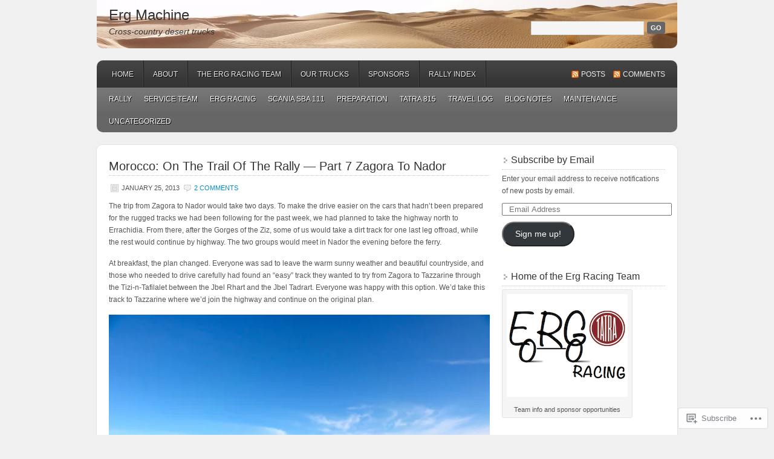

--- FILE ---
content_type: text/html; charset=UTF-8
request_url: https://ergracing.com/2013/01/25/
body_size: 22416
content:
<!DOCTYPE html PUBLIC "-//W3C//DTD XHTML 1.0 Transitional//EN" "http://www.w3.org/TR/xhtml1/DTD/xhtml1-transitional.dtd">
<html xmlns="http://www.w3.org/1999/xhtml" lang="en">
<head profile="http://gmpg.org/xfn/11">
	<meta http-equiv="Content-Type" content="text/html; charset=UTF-8" />
	<title>25 | January | 2013 | Erg Machine</title>
	<link rel="pingback" href="https://ergracing.com/xmlrpc.php" />
	<meta name='robots' content='max-image-preview:large' />

<!-- Async WordPress.com Remote Login -->
<script id="wpcom_remote_login_js">
var wpcom_remote_login_extra_auth = '';
function wpcom_remote_login_remove_dom_node_id( element_id ) {
	var dom_node = document.getElementById( element_id );
	if ( dom_node ) { dom_node.parentNode.removeChild( dom_node ); }
}
function wpcom_remote_login_remove_dom_node_classes( class_name ) {
	var dom_nodes = document.querySelectorAll( '.' + class_name );
	for ( var i = 0; i < dom_nodes.length; i++ ) {
		dom_nodes[ i ].parentNode.removeChild( dom_nodes[ i ] );
	}
}
function wpcom_remote_login_final_cleanup() {
	wpcom_remote_login_remove_dom_node_classes( "wpcom_remote_login_msg" );
	wpcom_remote_login_remove_dom_node_id( "wpcom_remote_login_key" );
	wpcom_remote_login_remove_dom_node_id( "wpcom_remote_login_validate" );
	wpcom_remote_login_remove_dom_node_id( "wpcom_remote_login_js" );
	wpcom_remote_login_remove_dom_node_id( "wpcom_request_access_iframe" );
	wpcom_remote_login_remove_dom_node_id( "wpcom_request_access_styles" );
}

// Watch for messages back from the remote login
window.addEventListener( "message", function( e ) {
	if ( e.origin === "https://r-login.wordpress.com" ) {
		var data = {};
		try {
			data = JSON.parse( e.data );
		} catch( e ) {
			wpcom_remote_login_final_cleanup();
			return;
		}

		if ( data.msg === 'LOGIN' ) {
			// Clean up the login check iframe
			wpcom_remote_login_remove_dom_node_id( "wpcom_remote_login_key" );

			var id_regex = new RegExp( /^[0-9]+$/ );
			var token_regex = new RegExp( /^.*|.*|.*$/ );
			if (
				token_regex.test( data.token )
				&& id_regex.test( data.wpcomid )
			) {
				// We have everything we need to ask for a login
				var script = document.createElement( "script" );
				script.setAttribute( "id", "wpcom_remote_login_validate" );
				script.src = '/remote-login.php?wpcom_remote_login=validate'
					+ '&wpcomid=' + data.wpcomid
					+ '&token=' + encodeURIComponent( data.token )
					+ '&host=' + window.location.protocol
					+ '//' + window.location.hostname
					+ '&postid=1679'
					+ '&is_singular=';
				document.body.appendChild( script );
			}

			return;
		}

		// Safari ITP, not logged in, so redirect
		if ( data.msg === 'LOGIN-REDIRECT' ) {
			window.location = 'https://wordpress.com/log-in?redirect_to=' + window.location.href;
			return;
		}

		// Safari ITP, storage access failed, remove the request
		if ( data.msg === 'LOGIN-REMOVE' ) {
			var css_zap = 'html { -webkit-transition: margin-top 1s; transition: margin-top 1s; } /* 9001 */ html { margin-top: 0 !important; } * html body { margin-top: 0 !important; } @media screen and ( max-width: 782px ) { html { margin-top: 0 !important; } * html body { margin-top: 0 !important; } }';
			var style_zap = document.createElement( 'style' );
			style_zap.type = 'text/css';
			style_zap.appendChild( document.createTextNode( css_zap ) );
			document.body.appendChild( style_zap );

			var e = document.getElementById( 'wpcom_request_access_iframe' );
			e.parentNode.removeChild( e );

			document.cookie = 'wordpress_com_login_access=denied; path=/; max-age=31536000';

			return;
		}

		// Safari ITP
		if ( data.msg === 'REQUEST_ACCESS' ) {
			console.log( 'request access: safari' );

			// Check ITP iframe enable/disable knob
			if ( wpcom_remote_login_extra_auth !== 'safari_itp_iframe' ) {
				return;
			}

			// If we are in a "private window" there is no ITP.
			var private_window = false;
			try {
				var opendb = window.openDatabase( null, null, null, null );
			} catch( e ) {
				private_window = true;
			}

			if ( private_window ) {
				console.log( 'private window' );
				return;
			}

			var iframe = document.createElement( 'iframe' );
			iframe.id = 'wpcom_request_access_iframe';
			iframe.setAttribute( 'scrolling', 'no' );
			iframe.setAttribute( 'sandbox', 'allow-storage-access-by-user-activation allow-scripts allow-same-origin allow-top-navigation-by-user-activation' );
			iframe.src = 'https://r-login.wordpress.com/remote-login.php?wpcom_remote_login=request_access&origin=' + encodeURIComponent( data.origin ) + '&wpcomid=' + encodeURIComponent( data.wpcomid );

			var css = 'html { -webkit-transition: margin-top 1s; transition: margin-top 1s; } /* 9001 */ html { margin-top: 46px !important; } * html body { margin-top: 46px !important; } @media screen and ( max-width: 660px ) { html { margin-top: 71px !important; } * html body { margin-top: 71px !important; } #wpcom_request_access_iframe { display: block; height: 71px !important; } } #wpcom_request_access_iframe { border: 0px; height: 46px; position: fixed; top: 0; left: 0; width: 100%; min-width: 100%; z-index: 99999; background: #23282d; } ';

			var style = document.createElement( 'style' );
			style.type = 'text/css';
			style.id = 'wpcom_request_access_styles';
			style.appendChild( document.createTextNode( css ) );
			document.body.appendChild( style );

			document.body.appendChild( iframe );
		}

		if ( data.msg === 'DONE' ) {
			wpcom_remote_login_final_cleanup();
		}
	}
}, false );

// Inject the remote login iframe after the page has had a chance to load
// more critical resources
window.addEventListener( "DOMContentLoaded", function( e ) {
	var iframe = document.createElement( "iframe" );
	iframe.style.display = "none";
	iframe.setAttribute( "scrolling", "no" );
	iframe.setAttribute( "id", "wpcom_remote_login_key" );
	iframe.src = "https://r-login.wordpress.com/remote-login.php"
		+ "?wpcom_remote_login=key"
		+ "&origin=aHR0cHM6Ly9lcmdyYWNpbmcuY29t"
		+ "&wpcomid=16179862"
		+ "&time=" + Math.floor( Date.now() / 1000 );
	document.body.appendChild( iframe );
}, false );
</script>
<link rel='dns-prefetch' href='//s0.wp.com' />
<link rel="alternate" type="application/rss+xml" title="Erg Machine &raquo; Feed" href="https://ergracing.com/feed/" />
<link rel="alternate" type="application/rss+xml" title="Erg Machine &raquo; Comments Feed" href="https://ergracing.com/comments/feed/" />
	<script type="text/javascript">
		/* <![CDATA[ */
		function addLoadEvent(func) {
			var oldonload = window.onload;
			if (typeof window.onload != 'function') {
				window.onload = func;
			} else {
				window.onload = function () {
					oldonload();
					func();
				}
			}
		}
		/* ]]> */
	</script>
	<style id='wp-emoji-styles-inline-css'>

	img.wp-smiley, img.emoji {
		display: inline !important;
		border: none !important;
		box-shadow: none !important;
		height: 1em !important;
		width: 1em !important;
		margin: 0 0.07em !important;
		vertical-align: -0.1em !important;
		background: none !important;
		padding: 0 !important;
	}
/*# sourceURL=wp-emoji-styles-inline-css */
</style>
<link crossorigin='anonymous' rel='stylesheet' id='all-css-2-1' href='/wp-content/plugins/gutenberg-core/v22.2.0/build/styles/block-library/style.css?m=1764855221i&cssminify=yes' type='text/css' media='all' />
<style id='wp-block-library-inline-css'>
.has-text-align-justify {
	text-align:justify;
}
.has-text-align-justify{text-align:justify;}

/*# sourceURL=wp-block-library-inline-css */
</style><style id='global-styles-inline-css'>
:root{--wp--preset--aspect-ratio--square: 1;--wp--preset--aspect-ratio--4-3: 4/3;--wp--preset--aspect-ratio--3-4: 3/4;--wp--preset--aspect-ratio--3-2: 3/2;--wp--preset--aspect-ratio--2-3: 2/3;--wp--preset--aspect-ratio--16-9: 16/9;--wp--preset--aspect-ratio--9-16: 9/16;--wp--preset--color--black: #000000;--wp--preset--color--cyan-bluish-gray: #abb8c3;--wp--preset--color--white: #ffffff;--wp--preset--color--pale-pink: #f78da7;--wp--preset--color--vivid-red: #cf2e2e;--wp--preset--color--luminous-vivid-orange: #ff6900;--wp--preset--color--luminous-vivid-amber: #fcb900;--wp--preset--color--light-green-cyan: #7bdcb5;--wp--preset--color--vivid-green-cyan: #00d084;--wp--preset--color--pale-cyan-blue: #8ed1fc;--wp--preset--color--vivid-cyan-blue: #0693e3;--wp--preset--color--vivid-purple: #9b51e0;--wp--preset--gradient--vivid-cyan-blue-to-vivid-purple: linear-gradient(135deg,rgb(6,147,227) 0%,rgb(155,81,224) 100%);--wp--preset--gradient--light-green-cyan-to-vivid-green-cyan: linear-gradient(135deg,rgb(122,220,180) 0%,rgb(0,208,130) 100%);--wp--preset--gradient--luminous-vivid-amber-to-luminous-vivid-orange: linear-gradient(135deg,rgb(252,185,0) 0%,rgb(255,105,0) 100%);--wp--preset--gradient--luminous-vivid-orange-to-vivid-red: linear-gradient(135deg,rgb(255,105,0) 0%,rgb(207,46,46) 100%);--wp--preset--gradient--very-light-gray-to-cyan-bluish-gray: linear-gradient(135deg,rgb(238,238,238) 0%,rgb(169,184,195) 100%);--wp--preset--gradient--cool-to-warm-spectrum: linear-gradient(135deg,rgb(74,234,220) 0%,rgb(151,120,209) 20%,rgb(207,42,186) 40%,rgb(238,44,130) 60%,rgb(251,105,98) 80%,rgb(254,248,76) 100%);--wp--preset--gradient--blush-light-purple: linear-gradient(135deg,rgb(255,206,236) 0%,rgb(152,150,240) 100%);--wp--preset--gradient--blush-bordeaux: linear-gradient(135deg,rgb(254,205,165) 0%,rgb(254,45,45) 50%,rgb(107,0,62) 100%);--wp--preset--gradient--luminous-dusk: linear-gradient(135deg,rgb(255,203,112) 0%,rgb(199,81,192) 50%,rgb(65,88,208) 100%);--wp--preset--gradient--pale-ocean: linear-gradient(135deg,rgb(255,245,203) 0%,rgb(182,227,212) 50%,rgb(51,167,181) 100%);--wp--preset--gradient--electric-grass: linear-gradient(135deg,rgb(202,248,128) 0%,rgb(113,206,126) 100%);--wp--preset--gradient--midnight: linear-gradient(135deg,rgb(2,3,129) 0%,rgb(40,116,252) 100%);--wp--preset--font-size--small: 13px;--wp--preset--font-size--medium: 20px;--wp--preset--font-size--large: 36px;--wp--preset--font-size--x-large: 42px;--wp--preset--font-family--albert-sans: 'Albert Sans', sans-serif;--wp--preset--font-family--alegreya: Alegreya, serif;--wp--preset--font-family--arvo: Arvo, serif;--wp--preset--font-family--bodoni-moda: 'Bodoni Moda', serif;--wp--preset--font-family--bricolage-grotesque: 'Bricolage Grotesque', sans-serif;--wp--preset--font-family--cabin: Cabin, sans-serif;--wp--preset--font-family--chivo: Chivo, sans-serif;--wp--preset--font-family--commissioner: Commissioner, sans-serif;--wp--preset--font-family--cormorant: Cormorant, serif;--wp--preset--font-family--courier-prime: 'Courier Prime', monospace;--wp--preset--font-family--crimson-pro: 'Crimson Pro', serif;--wp--preset--font-family--dm-mono: 'DM Mono', monospace;--wp--preset--font-family--dm-sans: 'DM Sans', sans-serif;--wp--preset--font-family--dm-serif-display: 'DM Serif Display', serif;--wp--preset--font-family--domine: Domine, serif;--wp--preset--font-family--eb-garamond: 'EB Garamond', serif;--wp--preset--font-family--epilogue: Epilogue, sans-serif;--wp--preset--font-family--fahkwang: Fahkwang, sans-serif;--wp--preset--font-family--figtree: Figtree, sans-serif;--wp--preset--font-family--fira-sans: 'Fira Sans', sans-serif;--wp--preset--font-family--fjalla-one: 'Fjalla One', sans-serif;--wp--preset--font-family--fraunces: Fraunces, serif;--wp--preset--font-family--gabarito: Gabarito, system-ui;--wp--preset--font-family--ibm-plex-mono: 'IBM Plex Mono', monospace;--wp--preset--font-family--ibm-plex-sans: 'IBM Plex Sans', sans-serif;--wp--preset--font-family--ibarra-real-nova: 'Ibarra Real Nova', serif;--wp--preset--font-family--instrument-serif: 'Instrument Serif', serif;--wp--preset--font-family--inter: Inter, sans-serif;--wp--preset--font-family--josefin-sans: 'Josefin Sans', sans-serif;--wp--preset--font-family--jost: Jost, sans-serif;--wp--preset--font-family--libre-baskerville: 'Libre Baskerville', serif;--wp--preset--font-family--libre-franklin: 'Libre Franklin', sans-serif;--wp--preset--font-family--literata: Literata, serif;--wp--preset--font-family--lora: Lora, serif;--wp--preset--font-family--merriweather: Merriweather, serif;--wp--preset--font-family--montserrat: Montserrat, sans-serif;--wp--preset--font-family--newsreader: Newsreader, serif;--wp--preset--font-family--noto-sans-mono: 'Noto Sans Mono', sans-serif;--wp--preset--font-family--nunito: Nunito, sans-serif;--wp--preset--font-family--open-sans: 'Open Sans', sans-serif;--wp--preset--font-family--overpass: Overpass, sans-serif;--wp--preset--font-family--pt-serif: 'PT Serif', serif;--wp--preset--font-family--petrona: Petrona, serif;--wp--preset--font-family--piazzolla: Piazzolla, serif;--wp--preset--font-family--playfair-display: 'Playfair Display', serif;--wp--preset--font-family--plus-jakarta-sans: 'Plus Jakarta Sans', sans-serif;--wp--preset--font-family--poppins: Poppins, sans-serif;--wp--preset--font-family--raleway: Raleway, sans-serif;--wp--preset--font-family--roboto: Roboto, sans-serif;--wp--preset--font-family--roboto-slab: 'Roboto Slab', serif;--wp--preset--font-family--rubik: Rubik, sans-serif;--wp--preset--font-family--rufina: Rufina, serif;--wp--preset--font-family--sora: Sora, sans-serif;--wp--preset--font-family--source-sans-3: 'Source Sans 3', sans-serif;--wp--preset--font-family--source-serif-4: 'Source Serif 4', serif;--wp--preset--font-family--space-mono: 'Space Mono', monospace;--wp--preset--font-family--syne: Syne, sans-serif;--wp--preset--font-family--texturina: Texturina, serif;--wp--preset--font-family--urbanist: Urbanist, sans-serif;--wp--preset--font-family--work-sans: 'Work Sans', sans-serif;--wp--preset--spacing--20: 0.44rem;--wp--preset--spacing--30: 0.67rem;--wp--preset--spacing--40: 1rem;--wp--preset--spacing--50: 1.5rem;--wp--preset--spacing--60: 2.25rem;--wp--preset--spacing--70: 3.38rem;--wp--preset--spacing--80: 5.06rem;--wp--preset--shadow--natural: 6px 6px 9px rgba(0, 0, 0, 0.2);--wp--preset--shadow--deep: 12px 12px 50px rgba(0, 0, 0, 0.4);--wp--preset--shadow--sharp: 6px 6px 0px rgba(0, 0, 0, 0.2);--wp--preset--shadow--outlined: 6px 6px 0px -3px rgb(255, 255, 255), 6px 6px rgb(0, 0, 0);--wp--preset--shadow--crisp: 6px 6px 0px rgb(0, 0, 0);}:where(.is-layout-flex){gap: 0.5em;}:where(.is-layout-grid){gap: 0.5em;}body .is-layout-flex{display: flex;}.is-layout-flex{flex-wrap: wrap;align-items: center;}.is-layout-flex > :is(*, div){margin: 0;}body .is-layout-grid{display: grid;}.is-layout-grid > :is(*, div){margin: 0;}:where(.wp-block-columns.is-layout-flex){gap: 2em;}:where(.wp-block-columns.is-layout-grid){gap: 2em;}:where(.wp-block-post-template.is-layout-flex){gap: 1.25em;}:where(.wp-block-post-template.is-layout-grid){gap: 1.25em;}.has-black-color{color: var(--wp--preset--color--black) !important;}.has-cyan-bluish-gray-color{color: var(--wp--preset--color--cyan-bluish-gray) !important;}.has-white-color{color: var(--wp--preset--color--white) !important;}.has-pale-pink-color{color: var(--wp--preset--color--pale-pink) !important;}.has-vivid-red-color{color: var(--wp--preset--color--vivid-red) !important;}.has-luminous-vivid-orange-color{color: var(--wp--preset--color--luminous-vivid-orange) !important;}.has-luminous-vivid-amber-color{color: var(--wp--preset--color--luminous-vivid-amber) !important;}.has-light-green-cyan-color{color: var(--wp--preset--color--light-green-cyan) !important;}.has-vivid-green-cyan-color{color: var(--wp--preset--color--vivid-green-cyan) !important;}.has-pale-cyan-blue-color{color: var(--wp--preset--color--pale-cyan-blue) !important;}.has-vivid-cyan-blue-color{color: var(--wp--preset--color--vivid-cyan-blue) !important;}.has-vivid-purple-color{color: var(--wp--preset--color--vivid-purple) !important;}.has-black-background-color{background-color: var(--wp--preset--color--black) !important;}.has-cyan-bluish-gray-background-color{background-color: var(--wp--preset--color--cyan-bluish-gray) !important;}.has-white-background-color{background-color: var(--wp--preset--color--white) !important;}.has-pale-pink-background-color{background-color: var(--wp--preset--color--pale-pink) !important;}.has-vivid-red-background-color{background-color: var(--wp--preset--color--vivid-red) !important;}.has-luminous-vivid-orange-background-color{background-color: var(--wp--preset--color--luminous-vivid-orange) !important;}.has-luminous-vivid-amber-background-color{background-color: var(--wp--preset--color--luminous-vivid-amber) !important;}.has-light-green-cyan-background-color{background-color: var(--wp--preset--color--light-green-cyan) !important;}.has-vivid-green-cyan-background-color{background-color: var(--wp--preset--color--vivid-green-cyan) !important;}.has-pale-cyan-blue-background-color{background-color: var(--wp--preset--color--pale-cyan-blue) !important;}.has-vivid-cyan-blue-background-color{background-color: var(--wp--preset--color--vivid-cyan-blue) !important;}.has-vivid-purple-background-color{background-color: var(--wp--preset--color--vivid-purple) !important;}.has-black-border-color{border-color: var(--wp--preset--color--black) !important;}.has-cyan-bluish-gray-border-color{border-color: var(--wp--preset--color--cyan-bluish-gray) !important;}.has-white-border-color{border-color: var(--wp--preset--color--white) !important;}.has-pale-pink-border-color{border-color: var(--wp--preset--color--pale-pink) !important;}.has-vivid-red-border-color{border-color: var(--wp--preset--color--vivid-red) !important;}.has-luminous-vivid-orange-border-color{border-color: var(--wp--preset--color--luminous-vivid-orange) !important;}.has-luminous-vivid-amber-border-color{border-color: var(--wp--preset--color--luminous-vivid-amber) !important;}.has-light-green-cyan-border-color{border-color: var(--wp--preset--color--light-green-cyan) !important;}.has-vivid-green-cyan-border-color{border-color: var(--wp--preset--color--vivid-green-cyan) !important;}.has-pale-cyan-blue-border-color{border-color: var(--wp--preset--color--pale-cyan-blue) !important;}.has-vivid-cyan-blue-border-color{border-color: var(--wp--preset--color--vivid-cyan-blue) !important;}.has-vivid-purple-border-color{border-color: var(--wp--preset--color--vivid-purple) !important;}.has-vivid-cyan-blue-to-vivid-purple-gradient-background{background: var(--wp--preset--gradient--vivid-cyan-blue-to-vivid-purple) !important;}.has-light-green-cyan-to-vivid-green-cyan-gradient-background{background: var(--wp--preset--gradient--light-green-cyan-to-vivid-green-cyan) !important;}.has-luminous-vivid-amber-to-luminous-vivid-orange-gradient-background{background: var(--wp--preset--gradient--luminous-vivid-amber-to-luminous-vivid-orange) !important;}.has-luminous-vivid-orange-to-vivid-red-gradient-background{background: var(--wp--preset--gradient--luminous-vivid-orange-to-vivid-red) !important;}.has-very-light-gray-to-cyan-bluish-gray-gradient-background{background: var(--wp--preset--gradient--very-light-gray-to-cyan-bluish-gray) !important;}.has-cool-to-warm-spectrum-gradient-background{background: var(--wp--preset--gradient--cool-to-warm-spectrum) !important;}.has-blush-light-purple-gradient-background{background: var(--wp--preset--gradient--blush-light-purple) !important;}.has-blush-bordeaux-gradient-background{background: var(--wp--preset--gradient--blush-bordeaux) !important;}.has-luminous-dusk-gradient-background{background: var(--wp--preset--gradient--luminous-dusk) !important;}.has-pale-ocean-gradient-background{background: var(--wp--preset--gradient--pale-ocean) !important;}.has-electric-grass-gradient-background{background: var(--wp--preset--gradient--electric-grass) !important;}.has-midnight-gradient-background{background: var(--wp--preset--gradient--midnight) !important;}.has-small-font-size{font-size: var(--wp--preset--font-size--small) !important;}.has-medium-font-size{font-size: var(--wp--preset--font-size--medium) !important;}.has-large-font-size{font-size: var(--wp--preset--font-size--large) !important;}.has-x-large-font-size{font-size: var(--wp--preset--font-size--x-large) !important;}.has-albert-sans-font-family{font-family: var(--wp--preset--font-family--albert-sans) !important;}.has-alegreya-font-family{font-family: var(--wp--preset--font-family--alegreya) !important;}.has-arvo-font-family{font-family: var(--wp--preset--font-family--arvo) !important;}.has-bodoni-moda-font-family{font-family: var(--wp--preset--font-family--bodoni-moda) !important;}.has-bricolage-grotesque-font-family{font-family: var(--wp--preset--font-family--bricolage-grotesque) !important;}.has-cabin-font-family{font-family: var(--wp--preset--font-family--cabin) !important;}.has-chivo-font-family{font-family: var(--wp--preset--font-family--chivo) !important;}.has-commissioner-font-family{font-family: var(--wp--preset--font-family--commissioner) !important;}.has-cormorant-font-family{font-family: var(--wp--preset--font-family--cormorant) !important;}.has-courier-prime-font-family{font-family: var(--wp--preset--font-family--courier-prime) !important;}.has-crimson-pro-font-family{font-family: var(--wp--preset--font-family--crimson-pro) !important;}.has-dm-mono-font-family{font-family: var(--wp--preset--font-family--dm-mono) !important;}.has-dm-sans-font-family{font-family: var(--wp--preset--font-family--dm-sans) !important;}.has-dm-serif-display-font-family{font-family: var(--wp--preset--font-family--dm-serif-display) !important;}.has-domine-font-family{font-family: var(--wp--preset--font-family--domine) !important;}.has-eb-garamond-font-family{font-family: var(--wp--preset--font-family--eb-garamond) !important;}.has-epilogue-font-family{font-family: var(--wp--preset--font-family--epilogue) !important;}.has-fahkwang-font-family{font-family: var(--wp--preset--font-family--fahkwang) !important;}.has-figtree-font-family{font-family: var(--wp--preset--font-family--figtree) !important;}.has-fira-sans-font-family{font-family: var(--wp--preset--font-family--fira-sans) !important;}.has-fjalla-one-font-family{font-family: var(--wp--preset--font-family--fjalla-one) !important;}.has-fraunces-font-family{font-family: var(--wp--preset--font-family--fraunces) !important;}.has-gabarito-font-family{font-family: var(--wp--preset--font-family--gabarito) !important;}.has-ibm-plex-mono-font-family{font-family: var(--wp--preset--font-family--ibm-plex-mono) !important;}.has-ibm-plex-sans-font-family{font-family: var(--wp--preset--font-family--ibm-plex-sans) !important;}.has-ibarra-real-nova-font-family{font-family: var(--wp--preset--font-family--ibarra-real-nova) !important;}.has-instrument-serif-font-family{font-family: var(--wp--preset--font-family--instrument-serif) !important;}.has-inter-font-family{font-family: var(--wp--preset--font-family--inter) !important;}.has-josefin-sans-font-family{font-family: var(--wp--preset--font-family--josefin-sans) !important;}.has-jost-font-family{font-family: var(--wp--preset--font-family--jost) !important;}.has-libre-baskerville-font-family{font-family: var(--wp--preset--font-family--libre-baskerville) !important;}.has-libre-franklin-font-family{font-family: var(--wp--preset--font-family--libre-franklin) !important;}.has-literata-font-family{font-family: var(--wp--preset--font-family--literata) !important;}.has-lora-font-family{font-family: var(--wp--preset--font-family--lora) !important;}.has-merriweather-font-family{font-family: var(--wp--preset--font-family--merriweather) !important;}.has-montserrat-font-family{font-family: var(--wp--preset--font-family--montserrat) !important;}.has-newsreader-font-family{font-family: var(--wp--preset--font-family--newsreader) !important;}.has-noto-sans-mono-font-family{font-family: var(--wp--preset--font-family--noto-sans-mono) !important;}.has-nunito-font-family{font-family: var(--wp--preset--font-family--nunito) !important;}.has-open-sans-font-family{font-family: var(--wp--preset--font-family--open-sans) !important;}.has-overpass-font-family{font-family: var(--wp--preset--font-family--overpass) !important;}.has-pt-serif-font-family{font-family: var(--wp--preset--font-family--pt-serif) !important;}.has-petrona-font-family{font-family: var(--wp--preset--font-family--petrona) !important;}.has-piazzolla-font-family{font-family: var(--wp--preset--font-family--piazzolla) !important;}.has-playfair-display-font-family{font-family: var(--wp--preset--font-family--playfair-display) !important;}.has-plus-jakarta-sans-font-family{font-family: var(--wp--preset--font-family--plus-jakarta-sans) !important;}.has-poppins-font-family{font-family: var(--wp--preset--font-family--poppins) !important;}.has-raleway-font-family{font-family: var(--wp--preset--font-family--raleway) !important;}.has-roboto-font-family{font-family: var(--wp--preset--font-family--roboto) !important;}.has-roboto-slab-font-family{font-family: var(--wp--preset--font-family--roboto-slab) !important;}.has-rubik-font-family{font-family: var(--wp--preset--font-family--rubik) !important;}.has-rufina-font-family{font-family: var(--wp--preset--font-family--rufina) !important;}.has-sora-font-family{font-family: var(--wp--preset--font-family--sora) !important;}.has-source-sans-3-font-family{font-family: var(--wp--preset--font-family--source-sans-3) !important;}.has-source-serif-4-font-family{font-family: var(--wp--preset--font-family--source-serif-4) !important;}.has-space-mono-font-family{font-family: var(--wp--preset--font-family--space-mono) !important;}.has-syne-font-family{font-family: var(--wp--preset--font-family--syne) !important;}.has-texturina-font-family{font-family: var(--wp--preset--font-family--texturina) !important;}.has-urbanist-font-family{font-family: var(--wp--preset--font-family--urbanist) !important;}.has-work-sans-font-family{font-family: var(--wp--preset--font-family--work-sans) !important;}
/*# sourceURL=global-styles-inline-css */
</style>

<style id='classic-theme-styles-inline-css'>
/*! This file is auto-generated */
.wp-block-button__link{color:#fff;background-color:#32373c;border-radius:9999px;box-shadow:none;text-decoration:none;padding:calc(.667em + 2px) calc(1.333em + 2px);font-size:1.125em}.wp-block-file__button{background:#32373c;color:#fff;text-decoration:none}
/*# sourceURL=/wp-includes/css/classic-themes.min.css */
</style>
<link crossorigin='anonymous' rel='stylesheet' id='all-css-4-1' href='/_static/??-eJyFj9sKwkAMRH/INGxbvDyI39Ju47q6NzZbi39viqAVob6EzDAnZHBKoGMoFAomNxobGHXsXdQ3xrpS+0oBW58cQaZ71eJgubwTwOXhqNLMG1wc8iN8bmUS36euzAlPg+3IkZfYGjYlYaDvUyZmkOnt6KFcBOQf7mVjGnsUSTlly4R/X8skJYysBiW1kGuQoQhSvSs2hi8BZ9fZPKMnf1S7Vm0PTdPU1ycE64MD&cssminify=yes' type='text/css' media='all' />
<link crossorigin='anonymous' rel='stylesheet' id='print-css-5-1' href='/wp-content/mu-plugins/global-print/global-print.css?m=1465851035i&cssminify=yes' type='text/css' media='print' />
<style id='jetpack-global-styles-frontend-style-inline-css'>
:root { --font-headings: unset; --font-base: unset; --font-headings-default: -apple-system,BlinkMacSystemFont,"Segoe UI",Roboto,Oxygen-Sans,Ubuntu,Cantarell,"Helvetica Neue",sans-serif; --font-base-default: -apple-system,BlinkMacSystemFont,"Segoe UI",Roboto,Oxygen-Sans,Ubuntu,Cantarell,"Helvetica Neue",sans-serif;}
/*# sourceURL=jetpack-global-styles-frontend-style-inline-css */
</style>
<link crossorigin='anonymous' rel='stylesheet' id='all-css-8-1' href='/wp-content/themes/h4/global.css?m=1420737423i&cssminify=yes' type='text/css' media='all' />
<script type="text/javascript" id="wpcom-actionbar-placeholder-js-extra">
/* <![CDATA[ */
var actionbardata = {"siteID":"16179862","postID":"0","siteURL":"https://ergracing.com","xhrURL":"https://ergracing.com/wp-admin/admin-ajax.php","nonce":"ffffdb21a3","isLoggedIn":"","statusMessage":"","subsEmailDefault":"instantly","proxyScriptUrl":"https://s0.wp.com/wp-content/js/wpcom-proxy-request.js?m=1513050504i&amp;ver=20211021","i18n":{"followedText":"New posts from this site will now appear in your \u003Ca href=\"https://wordpress.com/reader\"\u003EReader\u003C/a\u003E","foldBar":"Collapse this bar","unfoldBar":"Expand this bar","shortLinkCopied":"Shortlink copied to clipboard."}};
//# sourceURL=wpcom-actionbar-placeholder-js-extra
/* ]]> */
</script>
<script type="text/javascript" id="jetpack-mu-wpcom-settings-js-before">
/* <![CDATA[ */
var JETPACK_MU_WPCOM_SETTINGS = {"assetsUrl":"https://s0.wp.com/wp-content/mu-plugins/jetpack-mu-wpcom-plugin/moon/jetpack_vendor/automattic/jetpack-mu-wpcom/src/build/"};
//# sourceURL=jetpack-mu-wpcom-settings-js-before
/* ]]> */
</script>
<script crossorigin='anonymous' type='text/javascript'  src='/wp-content/js/rlt-proxy.js?m=1720530689i'></script>
<script type="text/javascript" id="rlt-proxy-js-after">
/* <![CDATA[ */
	rltInitialize( {"token":null,"iframeOrigins":["https:\/\/widgets.wp.com"]} );
//# sourceURL=rlt-proxy-js-after
/* ]]> */
</script>
<link rel="EditURI" type="application/rsd+xml" title="RSD" href="https://ergmachine.wordpress.com/xmlrpc.php?rsd" />
<meta name="generator" content="WordPress.com" />

<!-- Jetpack Open Graph Tags -->
<meta property="og:type" content="website" />
<meta property="og:title" content="January 25, 2013 &#8211; Erg Machine" />
<meta property="og:site_name" content="Erg Machine" />
<meta property="og:image" content="https://s0.wp.com/i/blank.jpg?m=1383295312i" />
<meta property="og:image:width" content="200" />
<meta property="og:image:height" content="200" />
<meta property="og:image:alt" content="" />
<meta property="og:locale" content="en_US" />

<!-- End Jetpack Open Graph Tags -->
<link rel="shortcut icon" type="image/x-icon" href="https://s0.wp.com/i/favicon.ico?m=1713425267i" sizes="16x16 24x24 32x32 48x48" />
<link rel="icon" type="image/x-icon" href="https://s0.wp.com/i/favicon.ico?m=1713425267i" sizes="16x16 24x24 32x32 48x48" />
<link rel="apple-touch-icon" href="https://s0.wp.com/i/webclip.png?m=1713868326i" />
<link rel='openid.server' href='https://ergracing.com/?openidserver=1' />
<link rel='openid.delegate' href='https://ergracing.com/' />
<link rel="search" type="application/opensearchdescription+xml" href="https://ergracing.com/osd.xml" title="Erg Machine" />
<link rel="search" type="application/opensearchdescription+xml" href="https://s1.wp.com/opensearch.xml" title="WordPress.com" />
		<style id="wpcom-hotfix-masterbar-style">
			@media screen and (min-width: 783px) {
				#wpadminbar .quicklinks li#wp-admin-bar-my-account.with-avatar > a img {
					margin-top: 5px;
				}
			}
		</style>
		<meta name="description" content="1 post published by ergmachine on January 25, 2013" />
		<style type="text/css">
			#header {
				background: transparent url(https://ergracing.com/wp-content/uploads/2010/12/cropped-desertscape-32.jpg) no-repeat;
				border: none;
			}
		</style>
		<style type="text/css">
			#header h1,
			#header h1 a,
			#header h1 a:visited,
			#header h4,
			#header h4 a,
			#header h4 a:visited,
			.header-left {
				color: #333333;
			}
		</style>
<link crossorigin='anonymous' rel='stylesheet' id='all-css-0-3' href='/_static/??-eJydjtsKg0AMRH+oGqy00ofSTykag0R3N8FkEf++ll6gb23fZobDYWDRAiU5JYeYCw154GQwkmuL07NDFElw5YTQBcHJwBZWmks028H3hih9DmSA7SzZKLyh1/Cr8HEpc+jBcmc4szrLBn+0MnL69+rC/UBu4KKFim3JfA10113iuWoO9ak51tV+vAFFyXy4&cssminify=yes' type='text/css' media='all' />
</head>

<body class="archive date wp-theme-pubenterprise customizer-styles-applied jetpack-reblog-enabled">

<div id="header">
	<div class="header-left">
					<h4><a href="https://ergracing.com/">Erg Machine</a></h4>
				<p id="description">Cross-country desert trucks</p>
	</div>
	<div class="header-right">
		<form method="get" id="searchform" action="https://ergracing.com/" >
			<div><label class="hidden" for="s">Search:</label>
			<input type="text" value="" name="s" id="s" />
			<input type="submit" id="searchsubmit" value="Go" /></div>
		</form>
	</div>
</div>
<div id="access">
	<div id="nav">
		<div id="supernav" class="navleft nav">
			<div class="menu"><ul>
<li ><a href="https://ergracing.com/">Home</a></li><li class="page_item page-item-2"><a href="https://ergracing.com/about/">About</a></li>
<li class="page_item page-item-1185"><a href="https://ergracing.com/the-erg-racing-team/">The Erg Racing&nbsp;Team</a></li>
<li class="page_item page-item-1718"><a href="https://ergracing.com/our-trucks/">Our Trucks</a></li>
<li class="page_item page-item-2415"><a href="https://ergracing.com/sponsors/">Sponsors</a></li>
<li class="page_item page-item-1779"><a href="https://ergracing.com/rally-index/">Rally Index</a></li>
</ul></div>
		</div>
		<div class="navright">
			<a class="rsslink" rel="nofollow" href="https://ergracing.com/feed/">Posts</a>
			<a class="rsslink" rel="nofollow" href="https://ergracing.com/comments/feed/">Comments</a>
		</div>
	</div>

	<div id="subnav" class="subnav nav">
			<div class="menu">
		<ul>
				<li class="cat-item cat-item-45957"><a href="https://ergracing.com/category/rally/">Rally</a>
</li>
	<li class="cat-item cat-item-8374520"><a href="https://ergracing.com/category/service-team/">Service Team</a>
</li>
	<li class="cat-item cat-item-101784565"><a href="https://ergracing.com/category/erg-racing/">Erg Racing</a>
</li>
	<li class="cat-item cat-item-46982625"><a href="https://ergracing.com/category/scania-sba-111/">Scania SBA 111</a>
</li>
	<li class="cat-item cat-item-51201"><a href="https://ergracing.com/category/preparation/">Preparation</a>
</li>
	<li class="cat-item cat-item-46829677"><a href="https://ergracing.com/category/tatra-815/">Tatra 815</a>
</li>
	<li class="cat-item cat-item-60851"><a href="https://ergracing.com/category/travel-log/">Travel Log</a>
</li>
	<li class="cat-item cat-item-18009"><a href="https://ergracing.com/category/blog-notes/">Blog Notes</a>
</li>
	<li class="cat-item cat-item-5893"><a href="https://ergracing.com/category/maintenance/">Maintenance</a>
</li>
	<li class="cat-item cat-item-1"><a href="https://ergracing.com/category/uncategorized/">Uncategorized</a>
</li>
		</ul>
	</div>
	</div>
</div>

<div id="wrap">
<div id="content">

	<div id="content-left">

		
			<div class="post-1679 post type-post status-publish format-standard hentry category-travel-log tag-morocco">

				<div class="entry">

					<h2><a href="https://ergracing.com/2013/01/25/morocco-on-the-trail-of-the-rally-part-7-zagora-to-nador/">Morocco: On The Trail Of The Rally &#8212; Part 7 Zagora To&nbsp;Nador</a></h2>

					<div class="post-info">
						<p>
							<span class="time">January 25, 2013</span>
																						<span class="post-comments"><a href="https://ergracing.com/2013/01/25/morocco-on-the-trail-of-the-rally-part-7-zagora-to-nador/#comments">2 Comments</a></span>
																				</p>
					</div>

					<p>The trip from Zagora to Nador would take two days. To make the drive easier on the cars that hadn&#8217;t been prepared for the rugged tracks we had been following for the past week, we had planned to take the highway north to Errachidia. From there, after the Gorges of the Ziz, some of us would take a dirt track for one last leg offroad, while the rest would continue by highway. The two groups would meet in Nador the evening before the ferry.</p>
<p>At breakfast, the plan changed. Everyone was sad to leave the warm sunny weather and beautiful countryside, and those who needed to drive carefully had found an &#8220;easy&#8221; track they wanted to try from Zagora to Tazzarine through the Tizi-n-Tafilalet between the Jbel Rhart and the Jbel Tadrart. Everyone was happy with this option. We&#8217;d take this track to Tazzarine where we&#8217;d join the highway and continue on the original plan.</p>
<p><a href="https://ergracing.com/wp-content/uploads/2013/01/pistezagoratazzarine01.jpg"><img data-attachment-id="1680" data-permalink="https://ergracing.com/2013/01/25/morocco-on-the-trail-of-the-rally-part-7-zagora-to-nador/pistezagoratazzarine01/" data-orig-file="https://ergracing.com/wp-content/uploads/2013/01/pistezagoratazzarine01.jpg" data-orig-size="3648,2736" data-comments-opened="1" data-image-meta="{&quot;aperture&quot;:&quot;8&quot;,&quot;credit&quot;:&quot;&quot;,&quot;camera&quot;:&quot;DSC-HX5V&quot;,&quot;caption&quot;:&quot;&quot;,&quot;created_timestamp&quot;:&quot;1357127247&quot;,&quot;copyright&quot;:&quot;&quot;,&quot;focal_length&quot;:&quot;4.25&quot;,&quot;iso&quot;:&quot;125&quot;,&quot;shutter_speed&quot;:&quot;0.0025&quot;,&quot;title&quot;:&quot;&quot;}" data-image-title="PisteZagoraTazzarine01" data-image-description="" data-image-caption="" data-medium-file="https://ergracing.com/wp-content/uploads/2013/01/pistezagoratazzarine01.jpg?w=300" data-large-file="https://ergracing.com/wp-content/uploads/2013/01/pistezagoratazzarine01.jpg?w=630" src="https://ergracing.com/wp-content/uploads/2013/01/pistezagoratazzarine01.jpg?w=630&#038;h=472" alt="PisteZagoraTazzarine01" width="630" height="472" class="aligncenter size-full wp-image-1680" srcset="https://ergracing.com/wp-content/uploads/2013/01/pistezagoratazzarine01.jpg?w=630&amp;h=473 630w, https://ergracing.com/wp-content/uploads/2013/01/pistezagoratazzarine01.jpg?w=1260&amp;h=945 1260w, https://ergracing.com/wp-content/uploads/2013/01/pistezagoratazzarine01.jpg?w=150&amp;h=113 150w, https://ergracing.com/wp-content/uploads/2013/01/pistezagoratazzarine01.jpg?w=300&amp;h=225 300w, https://ergracing.com/wp-content/uploads/2013/01/pistezagoratazzarine01.jpg?w=768&amp;h=576 768w, https://ergracing.com/wp-content/uploads/2013/01/pistezagoratazzarine01.jpg?w=1024&amp;h=768 1024w" sizes="(max-width: 630px) 100vw, 630px" /></a></p>
<p>The chosen route passed the start of the Special Stage we had practiced on the day before. This time, instead of driving overland toward the Tizi-n-Tafilalet, we turned onto a well-maintained track that was wide and smooth. Given the aspect of this track, it seems likely to be paved before long.</p>
<p><a href="https://ergracing.com/wp-content/uploads/2013/01/pistetizi-n-tafilalet.jpg"><img data-attachment-id="1681" data-permalink="https://ergracing.com/2013/01/25/morocco-on-the-trail-of-the-rally-part-7-zagora-to-nador/pistetizi-n-tafilalet/" data-orig-file="https://ergracing.com/wp-content/uploads/2013/01/pistetizi-n-tafilalet.jpg" data-orig-size="4368,2912" data-comments-opened="1" data-image-meta="{&quot;aperture&quot;:&quot;16&quot;,&quot;credit&quot;:&quot;&quot;,&quot;camera&quot;:&quot;Canon EOS 5D&quot;,&quot;caption&quot;:&quot;&quot;,&quot;created_timestamp&quot;:&quot;1357127594&quot;,&quot;copyright&quot;:&quot;&quot;,&quot;focal_length&quot;:&quot;24&quot;,&quot;iso&quot;:&quot;400&quot;,&quot;shutter_speed&quot;:&quot;0.002&quot;,&quot;title&quot;:&quot;&quot;}" data-image-title="PisteTizi-n-Tafilalet" data-image-description="" data-image-caption="" data-medium-file="https://ergracing.com/wp-content/uploads/2013/01/pistetizi-n-tafilalet.jpg?w=300" data-large-file="https://ergracing.com/wp-content/uploads/2013/01/pistetizi-n-tafilalet.jpg?w=630" src="https://ergracing.com/wp-content/uploads/2013/01/pistetizi-n-tafilalet.jpg?w=630&#038;h=419" alt="PisteTizi-n-Tafilalet" width="630" height="419" class="aligncenter size-full wp-image-1681" srcset="https://ergracing.com/wp-content/uploads/2013/01/pistetizi-n-tafilalet.jpg?w=630&amp;h=420 630w, https://ergracing.com/wp-content/uploads/2013/01/pistetizi-n-tafilalet.jpg?w=1260&amp;h=840 1260w, https://ergracing.com/wp-content/uploads/2013/01/pistetizi-n-tafilalet.jpg?w=150&amp;h=100 150w, https://ergracing.com/wp-content/uploads/2013/01/pistetizi-n-tafilalet.jpg?w=300&amp;h=200 300w, https://ergracing.com/wp-content/uploads/2013/01/pistetizi-n-tafilalet.jpg?w=768&amp;h=512 768w, https://ergracing.com/wp-content/uploads/2013/01/pistetizi-n-tafilalet.jpg?w=1024&amp;h=683 1024w" sizes="(max-width: 630px) 100vw, 630px" /></a></p>
<p>We stopped near the pass to take some pictures and then got back underway. There were several intersecting tracks at this spot, and we weren&#8217;t sure we had taken the right one. At first it was easy to follow, but soon the way narrowed, becoming winding and rocky. Having studied the roadbook the day before, we suspected the track followed part of the stage we had skipped. We tried to match our location with the indications in the roadbook, but we were driving the roadbook in reverse and had not recalibrated the Terratrip, so it was a losing proposition. </p>
<p>We were about 15 km from Tazzarine as the crow flies when we had to stop. The steering tierod on one of the cars had broken. The mechanics in the group had a look, but this time there was not much they could do. We&#8217;d have to get the car to a garage for repair before they&#8217;d be able to finish the drive to Nador. We didn&#8217;t have cell phone coverage, and there wasn&#8217;t much question that it would be better to drive out instead of waiting for a tow truck, so we slowly made our way to Tazzarine behind the damaged car. </p>
<p><a href="https://ergracing.com/wp-content/uploads/2013/01/pistezagoratazzarine02.jpg"><img data-attachment-id="1682" data-permalink="https://ergracing.com/2013/01/25/morocco-on-the-trail-of-the-rally-part-7-zagora-to-nador/pistezagoratazzarine02/" data-orig-file="https://ergracing.com/wp-content/uploads/2013/01/pistezagoratazzarine02.jpg" data-orig-size="4110,2899" data-comments-opened="1" data-image-meta="{&quot;aperture&quot;:&quot;11&quot;,&quot;credit&quot;:&quot;&quot;,&quot;camera&quot;:&quot;Canon EOS 5D&quot;,&quot;caption&quot;:&quot;&quot;,&quot;created_timestamp&quot;:&quot;1357133646&quot;,&quot;copyright&quot;:&quot;&quot;,&quot;focal_length&quot;:&quot;32&quot;,&quot;iso&quot;:&quot;200&quot;,&quot;shutter_speed&quot;:&quot;0.004&quot;,&quot;title&quot;:&quot;&quot;}" data-image-title="PisteZagoraTazzarine02" data-image-description="" data-image-caption="" data-medium-file="https://ergracing.com/wp-content/uploads/2013/01/pistezagoratazzarine02.jpg?w=300" data-large-file="https://ergracing.com/wp-content/uploads/2013/01/pistezagoratazzarine02.jpg?w=630" src="https://ergracing.com/wp-content/uploads/2013/01/pistezagoratazzarine02.jpg?w=630&#038;h=444" alt="PisteZagoraTazzarine02" width="630" height="444" class="aligncenter size-full wp-image-1682" srcset="https://ergracing.com/wp-content/uploads/2013/01/pistezagoratazzarine02.jpg?w=630&amp;h=444 630w, https://ergracing.com/wp-content/uploads/2013/01/pistezagoratazzarine02.jpg?w=1260&amp;h=889 1260w, https://ergracing.com/wp-content/uploads/2013/01/pistezagoratazzarine02.jpg?w=150&amp;h=106 150w, https://ergracing.com/wp-content/uploads/2013/01/pistezagoratazzarine02.jpg?w=300&amp;h=212 300w, https://ergracing.com/wp-content/uploads/2013/01/pistezagoratazzarine02.jpg?w=768&amp;h=542 768w, https://ergracing.com/wp-content/uploads/2013/01/pistezagoratazzarine02.jpg?w=1024&amp;h=722 1024w" sizes="(max-width: 630px) 100vw, 630px" /></a></p>
<p><a href="https://ergracing.com/wp-content/uploads/2013/01/pistetazzarine01.jpg"><img data-attachment-id="1683" data-permalink="https://ergracing.com/2013/01/25/morocco-on-the-trail-of-the-rally-part-7-zagora-to-nador/pistetazzarine01/" data-orig-file="https://ergracing.com/wp-content/uploads/2013/01/pistetazzarine01.jpg" data-orig-size="4368,2912" data-comments-opened="1" data-image-meta="{&quot;aperture&quot;:&quot;14&quot;,&quot;credit&quot;:&quot;&quot;,&quot;camera&quot;:&quot;Canon EOS 5D&quot;,&quot;caption&quot;:&quot;&quot;,&quot;created_timestamp&quot;:&quot;1357133711&quot;,&quot;copyright&quot;:&quot;&quot;,&quot;focal_length&quot;:&quot;32&quot;,&quot;iso&quot;:&quot;200&quot;,&quot;shutter_speed&quot;:&quot;0.0025&quot;,&quot;title&quot;:&quot;&quot;}" data-image-title="PisteTazzarine01" data-image-description="" data-image-caption="" data-medium-file="https://ergracing.com/wp-content/uploads/2013/01/pistetazzarine01.jpg?w=300" data-large-file="https://ergracing.com/wp-content/uploads/2013/01/pistetazzarine01.jpg?w=630" loading="lazy" src="https://ergracing.com/wp-content/uploads/2013/01/pistetazzarine01.jpg?w=630&#038;h=419" alt="PisteTazzarine01" width="630" height="419" class="aligncenter size-full wp-image-1683" srcset="https://ergracing.com/wp-content/uploads/2013/01/pistetazzarine01.jpg?w=630&amp;h=420 630w, https://ergracing.com/wp-content/uploads/2013/01/pistetazzarine01.jpg?w=1260&amp;h=840 1260w, https://ergracing.com/wp-content/uploads/2013/01/pistetazzarine01.jpg?w=150&amp;h=100 150w, https://ergracing.com/wp-content/uploads/2013/01/pistetazzarine01.jpg?w=300&amp;h=200 300w, https://ergracing.com/wp-content/uploads/2013/01/pistetazzarine01.jpg?w=768&amp;h=512 768w, https://ergracing.com/wp-content/uploads/2013/01/pistetazzarine01.jpg?w=1024&amp;h=683 1024w" sizes="(max-width: 630px) 100vw, 630px" /></a></p>
<p>When we arrived, the first stop was the garage. As we were waiting, some of us did a little shopping at the market. After lunch, we learned that it would take more time to repair the steering, and we decided to split the group again. There was another section of track we could take near Alnif northeast of Tazzarine. The rest of the group would drive directly to Nador on the highway once the car was repaired.</p>
<p><a href="https://ergracing.com/wp-content/uploads/2013/01/tazzarine.jpg"><img data-attachment-id="1684" data-permalink="https://ergracing.com/2013/01/25/morocco-on-the-trail-of-the-rally-part-7-zagora-to-nador/tazzarine/" data-orig-file="https://ergracing.com/wp-content/uploads/2013/01/tazzarine.jpg" data-orig-size="3648,2736" data-comments-opened="1" data-image-meta="{&quot;aperture&quot;:&quot;4&quot;,&quot;credit&quot;:&quot;&quot;,&quot;camera&quot;:&quot;DSC-HX5V&quot;,&quot;caption&quot;:&quot;&quot;,&quot;created_timestamp&quot;:&quot;1357141878&quot;,&quot;copyright&quot;:&quot;&quot;,&quot;focal_length&quot;:&quot;7.09&quot;,&quot;iso&quot;:&quot;125&quot;,&quot;shutter_speed&quot;:&quot;0.008&quot;,&quot;title&quot;:&quot;&quot;}" data-image-title="Tazzarine" data-image-description="" data-image-caption="" data-medium-file="https://ergracing.com/wp-content/uploads/2013/01/tazzarine.jpg?w=300" data-large-file="https://ergracing.com/wp-content/uploads/2013/01/tazzarine.jpg?w=630" loading="lazy" src="https://ergracing.com/wp-content/uploads/2013/01/tazzarine.jpg?w=630&#038;h=472" alt="Tazzarine" width="630" height="472" class="aligncenter size-full wp-image-1684" srcset="https://ergracing.com/wp-content/uploads/2013/01/tazzarine.jpg?w=630&amp;h=473 630w, https://ergracing.com/wp-content/uploads/2013/01/tazzarine.jpg?w=1260&amp;h=945 1260w, https://ergracing.com/wp-content/uploads/2013/01/tazzarine.jpg?w=150&amp;h=113 150w, https://ergracing.com/wp-content/uploads/2013/01/tazzarine.jpg?w=300&amp;h=225 300w, https://ergracing.com/wp-content/uploads/2013/01/tazzarine.jpg?w=768&amp;h=576 768w, https://ergracing.com/wp-content/uploads/2013/01/tazzarine.jpg?w=1024&amp;h=768 1024w" sizes="(max-width: 630px) 100vw, 630px" /></a></p>
<p>Cropped zoom.</p>
<p><a href="https://ergracing.com/wp-content/uploads/2013/01/tombouctou.jpg"><img data-attachment-id="1695" data-permalink="https://ergracing.com/2013/01/25/morocco-on-the-trail-of-the-rally-part-7-zagora-to-nador/tombouctou/" data-orig-file="https://ergracing.com/wp-content/uploads/2013/01/tombouctou.jpg" data-orig-size="1171,870" data-comments-opened="1" data-image-meta="{&quot;aperture&quot;:&quot;4&quot;,&quot;credit&quot;:&quot;&quot;,&quot;camera&quot;:&quot;DSC-HX5V&quot;,&quot;caption&quot;:&quot;&quot;,&quot;created_timestamp&quot;:&quot;1357141878&quot;,&quot;copyright&quot;:&quot;&quot;,&quot;focal_length&quot;:&quot;7.09&quot;,&quot;iso&quot;:&quot;125&quot;,&quot;shutter_speed&quot;:&quot;0.008&quot;,&quot;title&quot;:&quot;&quot;}" data-image-title="Tombouctou" data-image-description="" data-image-caption="" data-medium-file="https://ergracing.com/wp-content/uploads/2013/01/tombouctou.jpg?w=300" data-large-file="https://ergracing.com/wp-content/uploads/2013/01/tombouctou.jpg?w=630" loading="lazy" src="https://ergracing.com/wp-content/uploads/2013/01/tombouctou.jpg?w=630&#038;h=468" alt="Tombouctou" width="630" height="468" class="aligncenter size-full wp-image-1695" srcset="https://ergracing.com/wp-content/uploads/2013/01/tombouctou.jpg?w=630&amp;h=468 630w, https://ergracing.com/wp-content/uploads/2013/01/tombouctou.jpg?w=150&amp;h=111 150w, https://ergracing.com/wp-content/uploads/2013/01/tombouctou.jpg?w=300&amp;h=223 300w, https://ergracing.com/wp-content/uploads/2013/01/tombouctou.jpg?w=768&amp;h=571 768w, https://ergracing.com/wp-content/uploads/2013/01/tombouctou.jpg?w=1024&amp;h=761 1024w, https://ergracing.com/wp-content/uploads/2013/01/tombouctou.jpg 1171w" sizes="(max-width: 630px) 100vw, 630px" /></a></p>
<p>When we got to Alnif, we realized that the track we wanted to take had since been paved, so we continued to Errachidia. We arrived about an hour before dusk. We had planned to continue past the Gorges of the Ziz before starting off road again to find a good spot for a bivouac. It was already rather cold in the foothills of the Atlas, so we opted to spend the night at a local hotel in RIch instead.</p>
<p>The next day we set out in search of a track to the northeast that lead through a river bed. Some of the people in our group had driven through it during Stage 2 of the Tuareg Rallye earlier this year. It was foggy in the morning, and we missed the turn after Nzala and had to double-back. As we left the road, the fog was starting to lift and we passed a number of people and several villages.</p>
<p><a href="https://ergracing.com/wp-content/uploads/2013/01/pistebled.jpg"><img data-attachment-id="1686" data-permalink="https://ergracing.com/2013/01/25/morocco-on-the-trail-of-the-rally-part-7-zagora-to-nador/pistebled/" data-orig-file="https://ergracing.com/wp-content/uploads/2013/01/pistebled.jpg" data-orig-size="3648,2736" data-comments-opened="1" data-image-meta="{&quot;aperture&quot;:&quot;3.5&quot;,&quot;credit&quot;:&quot;&quot;,&quot;camera&quot;:&quot;DSC-HX5V&quot;,&quot;caption&quot;:&quot;&quot;,&quot;created_timestamp&quot;:&quot;1357214696&quot;,&quot;copyright&quot;:&quot;&quot;,&quot;focal_length&quot;:&quot;4.25&quot;,&quot;iso&quot;:&quot;125&quot;,&quot;shutter_speed&quot;:&quot;0.003125&quot;,&quot;title&quot;:&quot;&quot;}" data-image-title="PisteBled" data-image-description="" data-image-caption="" data-medium-file="https://ergracing.com/wp-content/uploads/2013/01/pistebled.jpg?w=300" data-large-file="https://ergracing.com/wp-content/uploads/2013/01/pistebled.jpg?w=630" loading="lazy" src="https://ergracing.com/wp-content/uploads/2013/01/pistebled.jpg?w=630&#038;h=472" alt="PisteBled" width="630" height="472" class="aligncenter size-full wp-image-1686" srcset="https://ergracing.com/wp-content/uploads/2013/01/pistebled.jpg?w=630&amp;h=473 630w, https://ergracing.com/wp-content/uploads/2013/01/pistebled.jpg?w=1260&amp;h=945 1260w, https://ergracing.com/wp-content/uploads/2013/01/pistebled.jpg?w=150&amp;h=113 150w, https://ergracing.com/wp-content/uploads/2013/01/pistebled.jpg?w=300&amp;h=225 300w, https://ergracing.com/wp-content/uploads/2013/01/pistebled.jpg?w=768&amp;h=576 768w, https://ergracing.com/wp-content/uploads/2013/01/pistebled.jpg?w=1024&amp;h=768 1024w" sizes="(max-width: 630px) 100vw, 630px" /></a></p>
<p><a href="https://ergracing.com/wp-content/uploads/2013/01/pistemidelt.jpg"><img data-attachment-id="1685" data-permalink="https://ergracing.com/2013/01/25/morocco-on-the-trail-of-the-rally-part-7-zagora-to-nador/pistemidelt/" data-orig-file="https://ergracing.com/wp-content/uploads/2013/01/pistemidelt.jpg" data-orig-size="3648,2736" data-comments-opened="1" data-image-meta="{&quot;aperture&quot;:&quot;8&quot;,&quot;credit&quot;:&quot;&quot;,&quot;camera&quot;:&quot;DSC-HX5V&quot;,&quot;caption&quot;:&quot;&quot;,&quot;created_timestamp&quot;:&quot;1357211269&quot;,&quot;copyright&quot;:&quot;&quot;,&quot;focal_length&quot;:&quot;4.25&quot;,&quot;iso&quot;:&quot;125&quot;,&quot;shutter_speed&quot;:&quot;0.004&quot;,&quot;title&quot;:&quot;&quot;}" data-image-title="PisteMidelt" data-image-description="" data-image-caption="" data-medium-file="https://ergracing.com/wp-content/uploads/2013/01/pistemidelt.jpg?w=300" data-large-file="https://ergracing.com/wp-content/uploads/2013/01/pistemidelt.jpg?w=630" loading="lazy" src="https://ergracing.com/wp-content/uploads/2013/01/pistemidelt.jpg?w=630&#038;h=472" alt="PisteMidelt" width="630" height="472" class="aligncenter size-full wp-image-1685" srcset="https://ergracing.com/wp-content/uploads/2013/01/pistemidelt.jpg?w=630&amp;h=473 630w, https://ergracing.com/wp-content/uploads/2013/01/pistemidelt.jpg?w=1260&amp;h=945 1260w, https://ergracing.com/wp-content/uploads/2013/01/pistemidelt.jpg?w=150&amp;h=113 150w, https://ergracing.com/wp-content/uploads/2013/01/pistemidelt.jpg?w=300&amp;h=225 300w, https://ergracing.com/wp-content/uploads/2013/01/pistemidelt.jpg?w=768&amp;h=576 768w, https://ergracing.com/wp-content/uploads/2013/01/pistemidelt.jpg?w=1024&amp;h=768 1024w" sizes="(max-width: 630px) 100vw, 630px" /></a></p>
<p>After giving a man a lift to a neighboring village, he invited our entire group to his house for tea. As we left, the sun was starting to break through the clouds. It was cold and windy, and the terrain was rocky and uneven, but the drive through the gorge was lovely. We had followed the service route and taken the highway during the Tuareg Rallye so it was interesting to see where the race had passed.</p>
<p><a href="https://ergracing.com/wp-content/uploads/2013/01/pisteoued01.jpg"><img data-attachment-id="1687" data-permalink="https://ergracing.com/2013/01/25/morocco-on-the-trail-of-the-rally-part-7-zagora-to-nador/pisteoued01/" data-orig-file="https://ergracing.com/wp-content/uploads/2013/01/pisteoued01.jpg" data-orig-size="3648,2736" data-comments-opened="1" data-image-meta="{&quot;aperture&quot;:&quot;8&quot;,&quot;credit&quot;:&quot;&quot;,&quot;camera&quot;:&quot;DSC-HX5V&quot;,&quot;caption&quot;:&quot;&quot;,&quot;created_timestamp&quot;:&quot;1357218088&quot;,&quot;copyright&quot;:&quot;&quot;,&quot;focal_length&quot;:&quot;4.25&quot;,&quot;iso&quot;:&quot;125&quot;,&quot;shutter_speed&quot;:&quot;0.00625&quot;,&quot;title&quot;:&quot;&quot;}" data-image-title="PisteOued01" data-image-description="" data-image-caption="" data-medium-file="https://ergracing.com/wp-content/uploads/2013/01/pisteoued01.jpg?w=300" data-large-file="https://ergracing.com/wp-content/uploads/2013/01/pisteoued01.jpg?w=630" loading="lazy" src="https://ergracing.com/wp-content/uploads/2013/01/pisteoued01.jpg?w=630&#038;h=472" alt="PisteOued01" width="630" height="472" class="aligncenter size-full wp-image-1687" srcset="https://ergracing.com/wp-content/uploads/2013/01/pisteoued01.jpg?w=630&amp;h=473 630w, https://ergracing.com/wp-content/uploads/2013/01/pisteoued01.jpg?w=1260&amp;h=945 1260w, https://ergracing.com/wp-content/uploads/2013/01/pisteoued01.jpg?w=150&amp;h=113 150w, https://ergracing.com/wp-content/uploads/2013/01/pisteoued01.jpg?w=300&amp;h=225 300w, https://ergracing.com/wp-content/uploads/2013/01/pisteoued01.jpg?w=768&amp;h=576 768w, https://ergracing.com/wp-content/uploads/2013/01/pisteoued01.jpg?w=1024&amp;h=768 1024w" sizes="(max-width: 630px) 100vw, 630px" /></a></p>
<p><a href="https://ergracing.com/wp-content/uploads/2013/01/oued01.jpg"><img data-attachment-id="1688" data-permalink="https://ergracing.com/2013/01/25/morocco-on-the-trail-of-the-rally-part-7-zagora-to-nador/oued01/" data-orig-file="https://ergracing.com/wp-content/uploads/2013/01/oued01.jpg" data-orig-size="4368,2912" data-comments-opened="1" data-image-meta="{&quot;aperture&quot;:&quot;13&quot;,&quot;credit&quot;:&quot;&quot;,&quot;camera&quot;:&quot;Canon EOS 5D&quot;,&quot;caption&quot;:&quot;&quot;,&quot;created_timestamp&quot;:&quot;1357218938&quot;,&quot;copyright&quot;:&quot;&quot;,&quot;focal_length&quot;:&quot;24&quot;,&quot;iso&quot;:&quot;200&quot;,&quot;shutter_speed&quot;:&quot;0.003125&quot;,&quot;title&quot;:&quot;&quot;}" data-image-title="Oued01" data-image-description="" data-image-caption="" data-medium-file="https://ergracing.com/wp-content/uploads/2013/01/oued01.jpg?w=300" data-large-file="https://ergracing.com/wp-content/uploads/2013/01/oued01.jpg?w=630" loading="lazy" src="https://ergracing.com/wp-content/uploads/2013/01/oued01.jpg?w=630&#038;h=419" alt="Oued01" width="630" height="419" class="aligncenter size-full wp-image-1688" srcset="https://ergracing.com/wp-content/uploads/2013/01/oued01.jpg?w=630&amp;h=420 630w, https://ergracing.com/wp-content/uploads/2013/01/oued01.jpg?w=1260&amp;h=840 1260w, https://ergracing.com/wp-content/uploads/2013/01/oued01.jpg?w=150&amp;h=100 150w, https://ergracing.com/wp-content/uploads/2013/01/oued01.jpg?w=300&amp;h=200 300w, https://ergracing.com/wp-content/uploads/2013/01/oued01.jpg?w=768&amp;h=512 768w, https://ergracing.com/wp-content/uploads/2013/01/oued01.jpg?w=1024&amp;h=683 1024w" sizes="(max-width: 630px) 100vw, 630px" /></a></p>
<p><a href="https://ergracing.com/wp-content/uploads/2013/01/oued02.jpg"><img data-attachment-id="1689" data-permalink="https://ergracing.com/2013/01/25/morocco-on-the-trail-of-the-rally-part-7-zagora-to-nador/oued02/" data-orig-file="https://ergracing.com/wp-content/uploads/2013/01/oued02.jpg" data-orig-size="4368,2912" data-comments-opened="1" data-image-meta="{&quot;aperture&quot;:&quot;9&quot;,&quot;credit&quot;:&quot;&quot;,&quot;camera&quot;:&quot;Canon EOS 5D&quot;,&quot;caption&quot;:&quot;&quot;,&quot;created_timestamp&quot;:&quot;1357218970&quot;,&quot;copyright&quot;:&quot;&quot;,&quot;focal_length&quot;:&quot;24&quot;,&quot;iso&quot;:&quot;200&quot;,&quot;shutter_speed&quot;:&quot;0.005&quot;,&quot;title&quot;:&quot;&quot;}" data-image-title="Oued02" data-image-description="" data-image-caption="" data-medium-file="https://ergracing.com/wp-content/uploads/2013/01/oued02.jpg?w=300" data-large-file="https://ergracing.com/wp-content/uploads/2013/01/oued02.jpg?w=630" loading="lazy" src="https://ergracing.com/wp-content/uploads/2013/01/oued02.jpg?w=630&#038;h=419" alt="Oued02" width="630" height="419" class="aligncenter size-full wp-image-1689" srcset="https://ergracing.com/wp-content/uploads/2013/01/oued02.jpg?w=630&amp;h=420 630w, https://ergracing.com/wp-content/uploads/2013/01/oued02.jpg?w=1260&amp;h=840 1260w, https://ergracing.com/wp-content/uploads/2013/01/oued02.jpg?w=150&amp;h=100 150w, https://ergracing.com/wp-content/uploads/2013/01/oued02.jpg?w=300&amp;h=200 300w, https://ergracing.com/wp-content/uploads/2013/01/oued02.jpg?w=768&amp;h=512 768w, https://ergracing.com/wp-content/uploads/2013/01/oued02.jpg?w=1024&amp;h=683 1024w" sizes="(max-width: 630px) 100vw, 630px" /></a></p>
<p><a href="https://ergracing.com/wp-content/uploads/2013/01/oued03.jpg"><img data-attachment-id="1690" data-permalink="https://ergracing.com/2013/01/25/morocco-on-the-trail-of-the-rally-part-7-zagora-to-nador/oued03/" data-orig-file="https://ergracing.com/wp-content/uploads/2013/01/oued03.jpg" data-orig-size="4368,2912" data-comments-opened="1" data-image-meta="{&quot;aperture&quot;:&quot;7.1&quot;,&quot;credit&quot;:&quot;&quot;,&quot;camera&quot;:&quot;Canon EOS 5D&quot;,&quot;caption&quot;:&quot;&quot;,&quot;created_timestamp&quot;:&quot;1357219176&quot;,&quot;copyright&quot;:&quot;&quot;,&quot;focal_length&quot;:&quot;24&quot;,&quot;iso&quot;:&quot;200&quot;,&quot;shutter_speed&quot;:&quot;0.008&quot;,&quot;title&quot;:&quot;&quot;}" data-image-title="Oued03" data-image-description="" data-image-caption="" data-medium-file="https://ergracing.com/wp-content/uploads/2013/01/oued03.jpg?w=300" data-large-file="https://ergracing.com/wp-content/uploads/2013/01/oued03.jpg?w=630" loading="lazy" src="https://ergracing.com/wp-content/uploads/2013/01/oued03.jpg?w=630&#038;h=419" alt="Oued03" width="630" height="419" class="aligncenter size-full wp-image-1690" srcset="https://ergracing.com/wp-content/uploads/2013/01/oued03.jpg?w=630&amp;h=420 630w, https://ergracing.com/wp-content/uploads/2013/01/oued03.jpg?w=1260&amp;h=840 1260w, https://ergracing.com/wp-content/uploads/2013/01/oued03.jpg?w=150&amp;h=100 150w, https://ergracing.com/wp-content/uploads/2013/01/oued03.jpg?w=300&amp;h=200 300w, https://ergracing.com/wp-content/uploads/2013/01/oued03.jpg?w=768&amp;h=512 768w, https://ergracing.com/wp-content/uploads/2013/01/oued03.jpg?w=1024&amp;h=683 1024w" sizes="(max-width: 630px) 100vw, 630px" /></a></p>
<p>Once we were through the gorge, the track was fast again and we were treated to an immense landscape of beige sands, bright green scrub, clear blue skies and puffy clouds. Soon we came to the highway, but the bright scenery made up for the fact that we had to get back on the road. </p>
<p><a href="https://ergracing.com/wp-content/uploads/2013/01/pistenord.jpg"><img data-attachment-id="1691" data-permalink="https://ergracing.com/2013/01/25/morocco-on-the-trail-of-the-rally-part-7-zagora-to-nador/pistenord/" data-orig-file="https://ergracing.com/wp-content/uploads/2013/01/pistenord.jpg" data-orig-size="3648,2736" data-comments-opened="1" data-image-meta="{&quot;aperture&quot;:&quot;8&quot;,&quot;credit&quot;:&quot;&quot;,&quot;camera&quot;:&quot;DSC-HX5V&quot;,&quot;caption&quot;:&quot;&quot;,&quot;created_timestamp&quot;:&quot;1357221395&quot;,&quot;copyright&quot;:&quot;&quot;,&quot;focal_length&quot;:&quot;4.25&quot;,&quot;iso&quot;:&quot;125&quot;,&quot;shutter_speed&quot;:&quot;0.002&quot;,&quot;title&quot;:&quot;&quot;}" data-image-title="PisteNord" data-image-description="" data-image-caption="" data-medium-file="https://ergracing.com/wp-content/uploads/2013/01/pistenord.jpg?w=300" data-large-file="https://ergracing.com/wp-content/uploads/2013/01/pistenord.jpg?w=630" loading="lazy" src="https://ergracing.com/wp-content/uploads/2013/01/pistenord.jpg?w=630&#038;h=472" alt="PisteNord" width="630" height="472" class="aligncenter size-full wp-image-1691" srcset="https://ergracing.com/wp-content/uploads/2013/01/pistenord.jpg?w=630&amp;h=473 630w, https://ergracing.com/wp-content/uploads/2013/01/pistenord.jpg?w=1260&amp;h=945 1260w, https://ergracing.com/wp-content/uploads/2013/01/pistenord.jpg?w=150&amp;h=113 150w, https://ergracing.com/wp-content/uploads/2013/01/pistenord.jpg?w=300&amp;h=225 300w, https://ergracing.com/wp-content/uploads/2013/01/pistenord.jpg?w=768&amp;h=576 768w, https://ergracing.com/wp-content/uploads/2013/01/pistenord.jpg?w=1024&amp;h=768 1024w" sizes="(max-width: 630px) 100vw, 630px" /></a></p>
<p><a href="https://ergracing.com/wp-content/uploads/2013/01/spooked.jpg"><img data-attachment-id="1692" data-permalink="https://ergracing.com/2013/01/25/morocco-on-the-trail-of-the-rally-part-7-zagora-to-nador/spooked/" data-orig-file="https://ergracing.com/wp-content/uploads/2013/01/spooked.jpg" data-orig-size="3648,2736" data-comments-opened="1" data-image-meta="{&quot;aperture&quot;:&quot;8&quot;,&quot;credit&quot;:&quot;&quot;,&quot;camera&quot;:&quot;DSC-HX5V&quot;,&quot;caption&quot;:&quot;&quot;,&quot;created_timestamp&quot;:&quot;1357222217&quot;,&quot;copyright&quot;:&quot;&quot;,&quot;focal_length&quot;:&quot;4.25&quot;,&quot;iso&quot;:&quot;125&quot;,&quot;shutter_speed&quot;:&quot;0.0025&quot;,&quot;title&quot;:&quot;&quot;}" data-image-title="Spooked" data-image-description="" data-image-caption="" data-medium-file="https://ergracing.com/wp-content/uploads/2013/01/spooked.jpg?w=300" data-large-file="https://ergracing.com/wp-content/uploads/2013/01/spooked.jpg?w=630" loading="lazy" src="https://ergracing.com/wp-content/uploads/2013/01/spooked.jpg?w=630&#038;h=472" alt="Spooked" width="630" height="472" class="aligncenter size-full wp-image-1692" srcset="https://ergracing.com/wp-content/uploads/2013/01/spooked.jpg?w=630&amp;h=473 630w, https://ergracing.com/wp-content/uploads/2013/01/spooked.jpg?w=1260&amp;h=945 1260w, https://ergracing.com/wp-content/uploads/2013/01/spooked.jpg?w=150&amp;h=113 150w, https://ergracing.com/wp-content/uploads/2013/01/spooked.jpg?w=300&amp;h=225 300w, https://ergracing.com/wp-content/uploads/2013/01/spooked.jpg?w=768&amp;h=576 768w, https://ergracing.com/wp-content/uploads/2013/01/spooked.jpg?w=1024&amp;h=768 1024w" sizes="(max-width: 630px) 100vw, 630px" /></a></p>
<p><a href="https://ergracing.com/wp-content/uploads/2013/01/road.jpg"><img data-attachment-id="1693" data-permalink="https://ergracing.com/2013/01/25/morocco-on-the-trail-of-the-rally-part-7-zagora-to-nador/road/" data-orig-file="https://ergracing.com/wp-content/uploads/2013/01/road.jpg" data-orig-size="3648,2736" data-comments-opened="1" data-image-meta="{&quot;aperture&quot;:&quot;8&quot;,&quot;credit&quot;:&quot;&quot;,&quot;camera&quot;:&quot;DSC-HX5V&quot;,&quot;caption&quot;:&quot;&quot;,&quot;created_timestamp&quot;:&quot;1357222938&quot;,&quot;copyright&quot;:&quot;&quot;,&quot;focal_length&quot;:&quot;4.25&quot;,&quot;iso&quot;:&quot;125&quot;,&quot;shutter_speed&quot;:&quot;0.0025&quot;,&quot;title&quot;:&quot;&quot;}" data-image-title="Road" data-image-description="" data-image-caption="" data-medium-file="https://ergracing.com/wp-content/uploads/2013/01/road.jpg?w=300" data-large-file="https://ergracing.com/wp-content/uploads/2013/01/road.jpg?w=630" loading="lazy" src="https://ergracing.com/wp-content/uploads/2013/01/road.jpg?w=630&#038;h=472" alt="Road" width="630" height="472" class="aligncenter size-full wp-image-1693" srcset="https://ergracing.com/wp-content/uploads/2013/01/road.jpg?w=630&amp;h=473 630w, https://ergracing.com/wp-content/uploads/2013/01/road.jpg?w=1260&amp;h=945 1260w, https://ergracing.com/wp-content/uploads/2013/01/road.jpg?w=150&amp;h=113 150w, https://ergracing.com/wp-content/uploads/2013/01/road.jpg?w=300&amp;h=225 300w, https://ergracing.com/wp-content/uploads/2013/01/road.jpg?w=768&amp;h=576 768w, https://ergracing.com/wp-content/uploads/2013/01/road.jpg?w=1024&amp;h=768 1024w" sizes="(max-width: 630px) 100vw, 630px" /></a></p>
<p>We arrived in Nador late in the evening and had dinner with our friends at a restaurant not far from the hotel. When we got back the hotel walls were vibrating from the music in the disco on the top floor. We were tired, but it wasn&#8217;t easy to fall asleep with the noise and the lingering emotions from the week. In three days we&#8217;d be home and following the final stages of the Africa Eco Race online. We&#8217;d also have our own rally preparations to begin.</p>
<p>Go back to <a href="https://ergracing.com/2013/01/07/morocco-on-the-trail-of-the-rally-part-1/">Part 1 and the post index</a>.</p>
<div class="clear"></div>

				</div>

				<div class="post-meta">
					<p>
						<span class="categories">Filed under <a href="https://ergracing.com/category/travel-log/" rel="category tag">Travel Log</a></span>
						<span class="tags">Tagged with <a href="https://ergracing.com/tag/morocco/" rel="tag">Morocco</a></span>					</p>
				</div>

			</div>

		
		<div class="navlink">
			<div class="nav-previous"><p></p></div>
			<div class="nav-next"><p></p></div>
		</div>

	</div>

<div id="sidebar">

	<div id="blog_subscription-3" class="widget widget_blog_subscription jetpack_subscription_widget"><h4><label for="subscribe-field">Subscribe by Email</label></h4>

			<div class="wp-block-jetpack-subscriptions__container">
			<form
				action="https://subscribe.wordpress.com"
				method="post"
				accept-charset="utf-8"
				data-blog="16179862"
				data-post_access_level="everybody"
				id="subscribe-blog"
			>
				<p>Enter your email address to receive notifications of new posts by email.</p>
				<p id="subscribe-email">
					<label
						id="subscribe-field-label"
						for="subscribe-field"
						class="screen-reader-text"
					>
						Email Address:					</label>

					<input
							type="email"
							name="email"
							autocomplete="email"
							
							style="width: 95%; padding: 1px 10px"
							placeholder="Email Address"
							value=""
							id="subscribe-field"
							required
						/>				</p>

				<p id="subscribe-submit"
									>
					<input type="hidden" name="action" value="subscribe"/>
					<input type="hidden" name="blog_id" value="16179862"/>
					<input type="hidden" name="source" value="https://ergracing.com/2013/01/25/"/>
					<input type="hidden" name="sub-type" value="widget"/>
					<input type="hidden" name="redirect_fragment" value="subscribe-blog"/>
					<input type="hidden" id="_wpnonce" name="_wpnonce" value="6c17ce0101" />					<button type="submit"
													class="wp-block-button__link"
																	>
						Sign me up!					</button>
				</p>
			</form>
						</div>
			
</div><div id="media_image-3" class="widget widget_media_image"><h4>Home of the Erg Racing Team</h4><style>.widget.widget_media_image { overflow: hidden; }.widget.widget_media_image img { height: auto; max-width: 100%; }</style><div style="width: 210px" class="wp-caption alignnone"><a href="https://ergracing.com/the-erg-racing-team/"><img width="200" height="170" src="https://ergracing.com/wp-content/uploads/2012/09/ergracing-logo-onwhite-close-small.png" class="image wp-image-1208 aligncenter attachment-full size-full" alt="" decoding="async" loading="lazy" style="max-width: 100%; height: auto;" srcset="https://ergracing.com/wp-content/uploads/2012/09/ergracing-logo-onwhite-close-small.png 200w, https://ergracing.com/wp-content/uploads/2012/09/ergracing-logo-onwhite-close-small.png?w=150&amp;h=128 150w" sizes="(max-width: 200px) 100vw, 200px" data-attachment-id="1208" data-permalink="https://ergracing.com/ergracing-logo-onwhite-close-small/" data-orig-file="https://ergracing.com/wp-content/uploads/2012/09/ergracing-logo-onwhite-close-small.png" data-orig-size="200,170" data-comments-opened="1" data-image-meta="{&quot;aperture&quot;:&quot;0&quot;,&quot;credit&quot;:&quot;&quot;,&quot;camera&quot;:&quot;&quot;,&quot;caption&quot;:&quot;&quot;,&quot;created_timestamp&quot;:&quot;0&quot;,&quot;copyright&quot;:&quot;&quot;,&quot;focal_length&quot;:&quot;0&quot;,&quot;iso&quot;:&quot;0&quot;,&quot;shutter_speed&quot;:&quot;0&quot;,&quot;title&quot;:&quot;&quot;}" data-image-title="Ergracing-logo-onwhite close small" data-image-description="" data-image-caption="" data-medium-file="https://ergracing.com/wp-content/uploads/2012/09/ergracing-logo-onwhite-close-small.png?w=200" data-large-file="https://ergracing.com/wp-content/uploads/2012/09/ergracing-logo-onwhite-close-small.png?w=200" /></a><p class="wp-caption-text">Team info and sponsor opportunities</p></div></div><div id="calendar-3" class="widget widget_calendar"><h4>Calendar</h4><div id="calendar_wrap" class="calendar_wrap"><table id="wp-calendar" class="wp-calendar-table">
	<caption>January 2013</caption>
	<thead>
	<tr>
		<th scope="col" aria-label="Monday">M</th>
		<th scope="col" aria-label="Tuesday">T</th>
		<th scope="col" aria-label="Wednesday">W</th>
		<th scope="col" aria-label="Thursday">T</th>
		<th scope="col" aria-label="Friday">F</th>
		<th scope="col" aria-label="Saturday">S</th>
		<th scope="col" aria-label="Sunday">S</th>
	</tr>
	</thead>
	<tbody>
	<tr>
		<td colspan="1" class="pad">&nbsp;</td><td><a href="https://ergracing.com/2013/01/01/" aria-label="Posts published on January 1, 2013">1</a></td><td>2</td><td>3</td><td>4</td><td>5</td><td>6</td>
	</tr>
	<tr>
		<td><a href="https://ergracing.com/2013/01/07/" aria-label="Posts published on January 7, 2013">7</a></td><td>8</td><td><a href="https://ergracing.com/2013/01/09/" aria-label="Posts published on January 9, 2013">9</a></td><td>10</td><td>11</td><td><a href="https://ergracing.com/2013/01/12/" aria-label="Posts published on January 12, 2013">12</a></td><td>13</td>
	</tr>
	<tr>
		<td>14</td><td><a href="https://ergracing.com/2013/01/15/" aria-label="Posts published on January 15, 2013">15</a></td><td>16</td><td>17</td><td><a href="https://ergracing.com/2013/01/18/" aria-label="Posts published on January 18, 2013">18</a></td><td>19</td><td>20</td>
	</tr>
	<tr>
		<td><a href="https://ergracing.com/2013/01/21/" aria-label="Posts published on January 21, 2013">21</a></td><td>22</td><td>23</td><td>24</td><td><a href="https://ergracing.com/2013/01/25/" aria-label="Posts published on January 25, 2013">25</a></td><td>26</td><td><a href="https://ergracing.com/2013/01/27/" aria-label="Posts published on January 27, 2013">27</a></td>
	</tr>
	<tr>
		<td><a href="https://ergracing.com/2013/01/28/" aria-label="Posts published on January 28, 2013">28</a></td><td>29</td><td>30</td><td><a href="https://ergracing.com/2013/01/31/" aria-label="Posts published on January 31, 2013">31</a></td>
		<td class="pad" colspan="3">&nbsp;</td>
	</tr>
	</tbody>
	</table><nav aria-label="Previous and next months" class="wp-calendar-nav">
		<span class="wp-calendar-nav-prev"><a href="https://ergracing.com/2012/12/">&laquo; Dec</a></span>
		<span class="pad">&nbsp;</span>
		<span class="wp-calendar-nav-next"><a href="https://ergracing.com/2013/02/">Feb &raquo;</a></span>
	</nav></div></div><div id="archives-3" class="widget widget_archive"><h4>Archives</h4>		<label class="screen-reader-text" for="archives-dropdown-3">Archives</label>
		<select id="archives-dropdown-3" name="archive-dropdown">
			
			<option value="">Select Month</option>
				<option value='https://ergracing.com/2015/01/'> January 2015 &nbsp;(1)</option>
	<option value='https://ergracing.com/2014/12/'> December 2014 &nbsp;(3)</option>
	<option value='https://ergracing.com/2013/12/'> December 2013 &nbsp;(1)</option>
	<option value='https://ergracing.com/2013/11/'> November 2013 &nbsp;(8)</option>
	<option value='https://ergracing.com/2013/10/'> October 2013 &nbsp;(3)</option>
	<option value='https://ergracing.com/2013/09/'> September 2013 &nbsp;(3)</option>
	<option value='https://ergracing.com/2013/08/'> August 2013 &nbsp;(1)</option>
	<option value='https://ergracing.com/2013/07/'> July 2013 &nbsp;(11)</option>
	<option value='https://ergracing.com/2013/06/'> June 2013 &nbsp;(5)</option>
	<option value='https://ergracing.com/2013/05/'> May 2013 &nbsp;(2)</option>
	<option value='https://ergracing.com/2013/04/'> April 2013 &nbsp;(2)</option>
	<option value='https://ergracing.com/2013/03/'> March 2013 &nbsp;(2)</option>
	<option value='https://ergracing.com/2013/02/'> February 2013 &nbsp;(3)</option>
	<option value='https://ergracing.com/2013/01/' selected='selected'> January 2013 &nbsp;(11)</option>
	<option value='https://ergracing.com/2012/12/'> December 2012 &nbsp;(1)</option>
	<option value='https://ergracing.com/2012/11/'> November 2012 &nbsp;(1)</option>
	<option value='https://ergracing.com/2012/10/'> October 2012 &nbsp;(2)</option>
	<option value='https://ergracing.com/2012/09/'> September 2012 &nbsp;(6)</option>
	<option value='https://ergracing.com/2012/06/'> June 2012 &nbsp;(5)</option>
	<option value='https://ergracing.com/2012/04/'> April 2012 &nbsp;(4)</option>
	<option value='https://ergracing.com/2012/03/'> March 2012 &nbsp;(13)</option>
	<option value='https://ergracing.com/2012/01/'> January 2012 &nbsp;(2)</option>
	<option value='https://ergracing.com/2011/12/'> December 2011 &nbsp;(1)</option>
	<option value='https://ergracing.com/2011/08/'> August 2011 &nbsp;(1)</option>
	<option value='https://ergracing.com/2011/07/'> July 2011 &nbsp;(4)</option>
	<option value='https://ergracing.com/2011/06/'> June 2011 &nbsp;(4)</option>
	<option value='https://ergracing.com/2011/04/'> April 2011 &nbsp;(1)</option>
	<option value='https://ergracing.com/2011/02/'> February 2011 &nbsp;(4)</option>
	<option value='https://ergracing.com/2011/01/'> January 2011 &nbsp;(3)</option>
	<option value='https://ergracing.com/2010/12/'> December 2010 &nbsp;(3)</option>
	<option value='https://ergracing.com/2010/11/'> November 2010 &nbsp;(1)</option>
	<option value='https://ergracing.com/2010/09/'> September 2010 &nbsp;(1)</option>
	<option value='https://ergracing.com/2010/08/'> August 2010 &nbsp;(11)</option>
	<option value='https://ergracing.com/2010/07/'> July 2010 &nbsp;(4)</option>

		</select>

			<script type="text/javascript">
/* <![CDATA[ */

( ( dropdownId ) => {
	const dropdown = document.getElementById( dropdownId );
	function onSelectChange() {
		setTimeout( () => {
			if ( 'escape' === dropdown.dataset.lastkey ) {
				return;
			}
			if ( dropdown.value ) {
				document.location.href = dropdown.value;
			}
		}, 250 );
	}
	function onKeyUp( event ) {
		if ( 'Escape' === event.key ) {
			dropdown.dataset.lastkey = 'escape';
		} else {
			delete dropdown.dataset.lastkey;
		}
	}
	function onClick() {
		delete dropdown.dataset.lastkey;
	}
	dropdown.addEventListener( 'keyup', onKeyUp );
	dropdown.addEventListener( 'click', onClick );
	dropdown.addEventListener( 'change', onSelectChange );
})( "archives-dropdown-3" );

//# sourceURL=WP_Widget_Archives%3A%3Awidget
/* ]]> */
</script>
</div><div id="top-posts-2" class="widget widget_top-posts"><h4>Top Posts</h4><ul><li><a href="https://ergracing.com/2015/01/05/oued-rheris-to-zagora/" class="bump-view" data-bump-view="tp">Oued Rheris To Zagora</a></li><li><a href="https://ergracing.com/2014/12/31/christmas-on-the-piste/" class="bump-view" data-bump-view="tp">Christmas On The Piste</a></li><li><a href="https://ergracing.com/2014/12/26/off-road-christmas/" class="bump-view" data-bump-view="tp">Off-road Christmas</a></li></ul></div>
		<div id="recent-posts-3" class="widget widget_recent_entries">
		<h4>Recent Posts</h4>
		<ul>
											<li>
					<a href="https://ergracing.com/2015/01/05/oued-rheris-to-zagora/">Oued Rheris To&nbsp;Zagora</a>
									</li>
											<li>
					<a href="https://ergracing.com/2014/12/31/christmas-on-the-piste/">Christmas On The&nbsp;Piste</a>
									</li>
											<li>
					<a href="https://ergracing.com/2014/12/26/off-road-christmas/">Off-road Christmas</a>
									</li>
					</ul>

		</div><div id="categories-3" class="widget widget_categories"><h4>Categories</h4>
			<ul>
					<li class="cat-item cat-item-18009"><a href="https://ergracing.com/category/blog-notes/">Blog Notes</a>
</li>
	<li class="cat-item cat-item-101784565"><a href="https://ergracing.com/category/erg-racing/">Erg Racing</a>
</li>
	<li class="cat-item cat-item-5893"><a href="https://ergracing.com/category/maintenance/">Maintenance</a>
</li>
	<li class="cat-item cat-item-277"><a href="https://ergracing.com/category/misc/">Misc</a>
</li>
	<li class="cat-item cat-item-51201"><a href="https://ergracing.com/category/preparation/">Preparation</a>
</li>
	<li class="cat-item cat-item-45957"><a href="https://ergracing.com/category/rally/">Rally</a>
</li>
	<li class="cat-item cat-item-46982625"><a href="https://ergracing.com/category/scania-sba-111/">Scania SBA 111</a>
</li>
	<li class="cat-item cat-item-8374520"><a href="https://ergracing.com/category/service-team/">Service Team</a>
</li>
	<li class="cat-item cat-item-46829677"><a href="https://ergracing.com/category/tatra-815/">Tatra 815</a>
</li>
	<li class="cat-item cat-item-60851"><a href="https://ergracing.com/category/travel-log/">Travel Log</a>
</li>
	<li class="cat-item cat-item-1"><a href="https://ergracing.com/category/uncategorized/">Uncategorized</a>
</li>
			</ul>

			</div><div id="linkcat-2200" class="widget widget_links"><h4>Links</h4>
	<ul class='xoxo blogroll'>
<li><a href="http://www.tomastomecek.cz/" title="Lekta Team Racing Offiial Site">Tomáš Tomeček</a></li>
<li><a href="http://bonverdakarproject.com/">Bonver Dakar Project</a></li>
<li><a href="http://www.loprais.cz">Loprais Tatra Team</a></li>
<li><a href="http://www.svobodatatrateam.cz/">Svoboda Team</a></li>
<li><a href="http://www.tatratrucks.com/about-the-company/press-and-media/news/">Tatra News</a></li>
<li><a href="http://www.tatraworld.nl/" title="International Tatra Classic Vehicle News">TatraWorld</a></li>
<li><a href="http://www.horizon4x4.com">Horizon 4&#215;4</a></li>

	</ul>
</div>

</div>
</div>


<div id="footer">
	<div class="footerleft">
		<p><a href="https://wordpress.com/?ref=footer_blog" rel="nofollow">Blog at WordPress.com.</a></p>
    </div>
    <div class="footerright">
	        </div>
</div>

</div>

<!--  -->
<script type="speculationrules">
{"prefetch":[{"source":"document","where":{"and":[{"href_matches":"/*"},{"not":{"href_matches":["/wp-*.php","/wp-admin/*","/files/*","/wp-content/*","/wp-content/plugins/*","/wp-content/themes/pub/enterprise/*","/*\\?(.+)"]}},{"not":{"selector_matches":"a[rel~=\"nofollow\"]"}},{"not":{"selector_matches":".no-prefetch, .no-prefetch a"}}]},"eagerness":"conservative"}]}
</script>
<script type="text/javascript" src="//0.gravatar.com/js/hovercards/hovercards.min.js?ver=202552924dcd77a86c6f1d3698ec27fc5da92b28585ddad3ee636c0397cf312193b2a1" id="grofiles-cards-js"></script>
<script type="text/javascript" id="wpgroho-js-extra">
/* <![CDATA[ */
var WPGroHo = {"my_hash":""};
//# sourceURL=wpgroho-js-extra
/* ]]> */
</script>
<script crossorigin='anonymous' type='text/javascript'  src='/wp-content/mu-plugins/gravatar-hovercards/wpgroho.js?m=1610363240i'></script>

	<script>
		// Initialize and attach hovercards to all gravatars
		( function() {
			function init() {
				if ( typeof Gravatar === 'undefined' ) {
					return;
				}

				if ( typeof Gravatar.init !== 'function' ) {
					return;
				}

				Gravatar.profile_cb = function ( hash, id ) {
					WPGroHo.syncProfileData( hash, id );
				};

				Gravatar.my_hash = WPGroHo.my_hash;
				Gravatar.init(
					'body',
					'#wp-admin-bar-my-account',
					{
						i18n: {
							'Edit your profile →': 'Edit your profile →',
							'View profile →': 'View profile →',
							'Contact': 'Contact',
							'Send money': 'Send money',
							'Sorry, we are unable to load this Gravatar profile.': 'Sorry, we are unable to load this Gravatar profile.',
							'Gravatar not found.': 'Gravatar not found.',
							'Too Many Requests.': 'Too Many Requests.',
							'Internal Server Error.': 'Internal Server Error.',
							'Is this you?': 'Is this you?',
							'Claim your free profile.': 'Claim your free profile.',
							'Email': 'Email',
							'Home Phone': 'Home Phone',
							'Work Phone': 'Work Phone',
							'Cell Phone': 'Cell Phone',
							'Contact Form': 'Contact Form',
							'Calendar': 'Calendar',
						},
					}
				);
			}

			if ( document.readyState !== 'loading' ) {
				init();
			} else {
				document.addEventListener( 'DOMContentLoaded', init );
			}
		} )();
	</script>

		<div style="display:none">
	</div>
		<div id="actionbar" dir="ltr" style="display: none;"
			class="actnbr-pub-enterprise actnbr-has-follow actnbr-has-actions">
		<ul>
								<li class="actnbr-btn actnbr-hidden">
								<a class="actnbr-action actnbr-actn-follow " href="">
			<svg class="gridicon" height="20" width="20" xmlns="http://www.w3.org/2000/svg" viewBox="0 0 20 20"><path clip-rule="evenodd" d="m4 4.5h12v6.5h1.5v-6.5-1.5h-1.5-12-1.5v1.5 10.5c0 1.1046.89543 2 2 2h7v-1.5h-7c-.27614 0-.5-.2239-.5-.5zm10.5 2h-9v1.5h9zm-5 3h-4v1.5h4zm3.5 1.5h-1v1h1zm-1-1.5h-1.5v1.5 1 1.5h1.5 1 1.5v-1.5-1-1.5h-1.5zm-2.5 2.5h-4v1.5h4zm6.5 1.25h1.5v2.25h2.25v1.5h-2.25v2.25h-1.5v-2.25h-2.25v-1.5h2.25z"  fill-rule="evenodd"></path></svg>
			<span>Subscribe</span>
		</a>
		<a class="actnbr-action actnbr-actn-following  no-display" href="">
			<svg class="gridicon" height="20" width="20" xmlns="http://www.w3.org/2000/svg" viewBox="0 0 20 20"><path fill-rule="evenodd" clip-rule="evenodd" d="M16 4.5H4V15C4 15.2761 4.22386 15.5 4.5 15.5H11.5V17H4.5C3.39543 17 2.5 16.1046 2.5 15V4.5V3H4H16H17.5V4.5V12.5H16V4.5ZM5.5 6.5H14.5V8H5.5V6.5ZM5.5 9.5H9.5V11H5.5V9.5ZM12 11H13V12H12V11ZM10.5 9.5H12H13H14.5V11V12V13.5H13H12H10.5V12V11V9.5ZM5.5 12H9.5V13.5H5.5V12Z" fill="#008A20"></path><path class="following-icon-tick" d="M13.5 16L15.5 18L19 14.5" stroke="#008A20" stroke-width="1.5"></path></svg>
			<span>Subscribed</span>
		</a>
							<div class="actnbr-popover tip tip-top-left actnbr-notice" id="follow-bubble">
							<div class="tip-arrow"></div>
							<div class="tip-inner actnbr-follow-bubble">
															<ul>
											<li class="actnbr-sitename">
			<a href="https://ergracing.com">
				<img loading='lazy' alt='' src='https://s0.wp.com/i/logo/wpcom-gray-white.png?m=1479929237i' srcset='https://s0.wp.com/i/logo/wpcom-gray-white.png 1x' class='avatar avatar-50' height='50' width='50' />				Erg Machine			</a>
		</li>
										<div class="actnbr-message no-display"></div>
									<form method="post" action="https://subscribe.wordpress.com" accept-charset="utf-8" style="display: none;">
																				<div>
										<input type="email" name="email" placeholder="Enter your email address" class="actnbr-email-field" aria-label="Enter your email address" />
										</div>
										<input type="hidden" name="action" value="subscribe" />
										<input type="hidden" name="blog_id" value="16179862" />
										<input type="hidden" name="source" value="https://ergracing.com/2013/01/25/" />
										<input type="hidden" name="sub-type" value="actionbar-follow" />
										<input type="hidden" id="_wpnonce" name="_wpnonce" value="6c17ce0101" />										<div class="actnbr-button-wrap">
											<button type="submit" value="Sign me up">
												Sign me up											</button>
										</div>
									</form>
									<li class="actnbr-login-nudge">
										<div>
											Already have a WordPress.com account? <a href="https://wordpress.com/log-in?redirect_to=https%3A%2F%2Fr-login.wordpress.com%2Fremote-login.php%3Faction%3Dlink%26back%3Dhttps%253A%252F%252Fergracing.com%252F2013%252F01%252F25%252Fmorocco-on-the-trail-of-the-rally-part-7-zagora-to-nador%252F">Log in now.</a>										</div>
									</li>
								</ul>
															</div>
						</div>
					</li>
							<li class="actnbr-ellipsis actnbr-hidden">
				<svg class="gridicon gridicons-ellipsis" height="24" width="24" xmlns="http://www.w3.org/2000/svg" viewBox="0 0 24 24"><g><path d="M7 12c0 1.104-.896 2-2 2s-2-.896-2-2 .896-2 2-2 2 .896 2 2zm12-2c-1.104 0-2 .896-2 2s.896 2 2 2 2-.896 2-2-.896-2-2-2zm-7 0c-1.104 0-2 .896-2 2s.896 2 2 2 2-.896 2-2-.896-2-2-2z"/></g></svg>				<div class="actnbr-popover tip tip-top-left actnbr-more">
					<div class="tip-arrow"></div>
					<div class="tip-inner">
						<ul>
								<li class="actnbr-sitename">
			<a href="https://ergracing.com">
				<img loading='lazy' alt='' src='https://s0.wp.com/i/logo/wpcom-gray-white.png?m=1479929237i' srcset='https://s0.wp.com/i/logo/wpcom-gray-white.png 1x' class='avatar avatar-50' height='50' width='50' />				Erg Machine			</a>
		</li>
								<li class="actnbr-folded-follow">
										<a class="actnbr-action actnbr-actn-follow " href="">
			<svg class="gridicon" height="20" width="20" xmlns="http://www.w3.org/2000/svg" viewBox="0 0 20 20"><path clip-rule="evenodd" d="m4 4.5h12v6.5h1.5v-6.5-1.5h-1.5-12-1.5v1.5 10.5c0 1.1046.89543 2 2 2h7v-1.5h-7c-.27614 0-.5-.2239-.5-.5zm10.5 2h-9v1.5h9zm-5 3h-4v1.5h4zm3.5 1.5h-1v1h1zm-1-1.5h-1.5v1.5 1 1.5h1.5 1 1.5v-1.5-1-1.5h-1.5zm-2.5 2.5h-4v1.5h4zm6.5 1.25h1.5v2.25h2.25v1.5h-2.25v2.25h-1.5v-2.25h-2.25v-1.5h2.25z"  fill-rule="evenodd"></path></svg>
			<span>Subscribe</span>
		</a>
		<a class="actnbr-action actnbr-actn-following  no-display" href="">
			<svg class="gridicon" height="20" width="20" xmlns="http://www.w3.org/2000/svg" viewBox="0 0 20 20"><path fill-rule="evenodd" clip-rule="evenodd" d="M16 4.5H4V15C4 15.2761 4.22386 15.5 4.5 15.5H11.5V17H4.5C3.39543 17 2.5 16.1046 2.5 15V4.5V3H4H16H17.5V4.5V12.5H16V4.5ZM5.5 6.5H14.5V8H5.5V6.5ZM5.5 9.5H9.5V11H5.5V9.5ZM12 11H13V12H12V11ZM10.5 9.5H12H13H14.5V11V12V13.5H13H12H10.5V12V11V9.5ZM5.5 12H9.5V13.5H5.5V12Z" fill="#008A20"></path><path class="following-icon-tick" d="M13.5 16L15.5 18L19 14.5" stroke="#008A20" stroke-width="1.5"></path></svg>
			<span>Subscribed</span>
		</a>
								</li>
														<li class="actnbr-signup"><a href="https://wordpress.com/start/">Sign up</a></li>
							<li class="actnbr-login"><a href="https://wordpress.com/log-in?redirect_to=https%3A%2F%2Fr-login.wordpress.com%2Fremote-login.php%3Faction%3Dlink%26back%3Dhttps%253A%252F%252Fergracing.com%252F2013%252F01%252F25%252Fmorocco-on-the-trail-of-the-rally-part-7-zagora-to-nador%252F">Log in</a></li>
															<li class="flb-report">
									<a href="https://wordpress.com/abuse/?report_url=https://ergracing.com" target="_blank" rel="noopener noreferrer">
										Report this content									</a>
								</li>
															<li class="actnbr-reader">
									<a href="https://wordpress.com/reader/feeds/39157823">
										View site in Reader									</a>
								</li>
															<li class="actnbr-subs">
									<a href="https://subscribe.wordpress.com/">Manage subscriptions</a>
								</li>
																<li class="actnbr-fold"><a href="">Collapse this bar</a></li>
														</ul>
					</div>
				</div>
			</li>
		</ul>
	</div>
	
<script>
window.addEventListener( "DOMContentLoaded", function( event ) {
	var link = document.createElement( "link" );
	link.href = "/wp-content/mu-plugins/actionbar/actionbar.css?v=20250116";
	link.type = "text/css";
	link.rel = "stylesheet";
	document.head.appendChild( link );

	var script = document.createElement( "script" );
	script.src = "/wp-content/mu-plugins/actionbar/actionbar.js?v=20250204";
	document.body.appendChild( script );
} );
</script>

			<div id="jp-carousel-loading-overlay">
			<div id="jp-carousel-loading-wrapper">
				<span id="jp-carousel-library-loading">&nbsp;</span>
			</div>
		</div>
		<div class="jp-carousel-overlay" style="display: none;">

		<div class="jp-carousel-container">
			<!-- The Carousel Swiper -->
			<div
				class="jp-carousel-wrap swiper jp-carousel-swiper-container jp-carousel-transitions"
				itemscope
				itemtype="https://schema.org/ImageGallery">
				<div class="jp-carousel swiper-wrapper"></div>
				<div class="jp-swiper-button-prev swiper-button-prev">
					<svg width="25" height="24" viewBox="0 0 25 24" fill="none" xmlns="http://www.w3.org/2000/svg">
						<mask id="maskPrev" mask-type="alpha" maskUnits="userSpaceOnUse" x="8" y="6" width="9" height="12">
							<path d="M16.2072 16.59L11.6496 12L16.2072 7.41L14.8041 6L8.8335 12L14.8041 18L16.2072 16.59Z" fill="white"/>
						</mask>
						<g mask="url(#maskPrev)">
							<rect x="0.579102" width="23.8823" height="24" fill="#FFFFFF"/>
						</g>
					</svg>
				</div>
				<div class="jp-swiper-button-next swiper-button-next">
					<svg width="25" height="24" viewBox="0 0 25 24" fill="none" xmlns="http://www.w3.org/2000/svg">
						<mask id="maskNext" mask-type="alpha" maskUnits="userSpaceOnUse" x="8" y="6" width="8" height="12">
							<path d="M8.59814 16.59L13.1557 12L8.59814 7.41L10.0012 6L15.9718 12L10.0012 18L8.59814 16.59Z" fill="white"/>
						</mask>
						<g mask="url(#maskNext)">
							<rect x="0.34375" width="23.8822" height="24" fill="#FFFFFF"/>
						</g>
					</svg>
				</div>
			</div>
			<!-- The main close buton -->
			<div class="jp-carousel-close-hint">
				<svg width="25" height="24" viewBox="0 0 25 24" fill="none" xmlns="http://www.w3.org/2000/svg">
					<mask id="maskClose" mask-type="alpha" maskUnits="userSpaceOnUse" x="5" y="5" width="15" height="14">
						<path d="M19.3166 6.41L17.9135 5L12.3509 10.59L6.78834 5L5.38525 6.41L10.9478 12L5.38525 17.59L6.78834 19L12.3509 13.41L17.9135 19L19.3166 17.59L13.754 12L19.3166 6.41Z" fill="white"/>
					</mask>
					<g mask="url(#maskClose)">
						<rect x="0.409668" width="23.8823" height="24" fill="#FFFFFF"/>
					</g>
				</svg>
			</div>
			<!-- Image info, comments and meta -->
			<div class="jp-carousel-info">
				<div class="jp-carousel-info-footer">
					<div class="jp-carousel-pagination-container">
						<div class="jp-swiper-pagination swiper-pagination"></div>
						<div class="jp-carousel-pagination"></div>
					</div>
					<div class="jp-carousel-photo-title-container">
						<h2 class="jp-carousel-photo-caption"></h2>
					</div>
					<div class="jp-carousel-photo-icons-container">
						<a href="#" class="jp-carousel-icon-btn jp-carousel-icon-info" aria-label="Toggle photo metadata visibility">
							<span class="jp-carousel-icon">
								<svg width="25" height="24" viewBox="0 0 25 24" fill="none" xmlns="http://www.w3.org/2000/svg">
									<mask id="maskInfo" mask-type="alpha" maskUnits="userSpaceOnUse" x="2" y="2" width="21" height="20">
										<path fill-rule="evenodd" clip-rule="evenodd" d="M12.7537 2C7.26076 2 2.80273 6.48 2.80273 12C2.80273 17.52 7.26076 22 12.7537 22C18.2466 22 22.7046 17.52 22.7046 12C22.7046 6.48 18.2466 2 12.7537 2ZM11.7586 7V9H13.7488V7H11.7586ZM11.7586 11V17H13.7488V11H11.7586ZM4.79292 12C4.79292 16.41 8.36531 20 12.7537 20C17.142 20 20.7144 16.41 20.7144 12C20.7144 7.59 17.142 4 12.7537 4C8.36531 4 4.79292 7.59 4.79292 12Z" fill="white"/>
									</mask>
									<g mask="url(#maskInfo)">
										<rect x="0.8125" width="23.8823" height="24" fill="#FFFFFF"/>
									</g>
								</svg>
							</span>
						</a>
												<a href="#" class="jp-carousel-icon-btn jp-carousel-icon-comments" aria-label="Toggle photo comments visibility">
							<span class="jp-carousel-icon">
								<svg width="25" height="24" viewBox="0 0 25 24" fill="none" xmlns="http://www.w3.org/2000/svg">
									<mask id="maskComments" mask-type="alpha" maskUnits="userSpaceOnUse" x="2" y="2" width="21" height="20">
										<path fill-rule="evenodd" clip-rule="evenodd" d="M4.3271 2H20.2486C21.3432 2 22.2388 2.9 22.2388 4V16C22.2388 17.1 21.3432 18 20.2486 18H6.31729L2.33691 22V4C2.33691 2.9 3.2325 2 4.3271 2ZM6.31729 16H20.2486V4H4.3271V18L6.31729 16Z" fill="white"/>
									</mask>
									<g mask="url(#maskComments)">
										<rect x="0.34668" width="23.8823" height="24" fill="#FFFFFF"/>
									</g>
								</svg>

								<span class="jp-carousel-has-comments-indicator" aria-label="This image has comments."></span>
							</span>
						</a>
											</div>
				</div>
				<div class="jp-carousel-info-extra">
					<div class="jp-carousel-info-content-wrapper">
						<div class="jp-carousel-photo-title-container">
							<h2 class="jp-carousel-photo-title"></h2>
						</div>
						<div class="jp-carousel-comments-wrapper">
															<div id="jp-carousel-comments-loading">
									<span>Loading Comments...</span>
								</div>
								<div class="jp-carousel-comments"></div>
								<div id="jp-carousel-comment-form-container">
									<span id="jp-carousel-comment-form-spinner">&nbsp;</span>
									<div id="jp-carousel-comment-post-results"></div>
																														<form id="jp-carousel-comment-form">
												<label for="jp-carousel-comment-form-comment-field" class="screen-reader-text">Write a Comment...</label>
												<textarea
													name="comment"
													class="jp-carousel-comment-form-field jp-carousel-comment-form-textarea"
													id="jp-carousel-comment-form-comment-field"
													placeholder="Write a Comment..."
												></textarea>
												<div id="jp-carousel-comment-form-submit-and-info-wrapper">
													<div id="jp-carousel-comment-form-commenting-as">
																													<fieldset>
																<label for="jp-carousel-comment-form-email-field">Email (Required)</label>
																<input type="text" name="email" class="jp-carousel-comment-form-field jp-carousel-comment-form-text-field" id="jp-carousel-comment-form-email-field" />
															</fieldset>
															<fieldset>
																<label for="jp-carousel-comment-form-author-field">Name (Required)</label>
																<input type="text" name="author" class="jp-carousel-comment-form-field jp-carousel-comment-form-text-field" id="jp-carousel-comment-form-author-field" />
															</fieldset>
															<fieldset>
																<label for="jp-carousel-comment-form-url-field">Website</label>
																<input type="text" name="url" class="jp-carousel-comment-form-field jp-carousel-comment-form-text-field" id="jp-carousel-comment-form-url-field" />
															</fieldset>
																											</div>
													<input
														type="submit"
														name="submit"
														class="jp-carousel-comment-form-button"
														id="jp-carousel-comment-form-button-submit"
														value="Post Comment" />
												</div>
											</form>
																											</div>
													</div>
						<div class="jp-carousel-image-meta">
							<div class="jp-carousel-title-and-caption">
								<div class="jp-carousel-photo-info">
									<h3 class="jp-carousel-caption" itemprop="caption description"></h3>
								</div>

								<div class="jp-carousel-photo-description"></div>
							</div>
							<ul class="jp-carousel-image-exif" style="display: none;"></ul>
							<a class="jp-carousel-image-download" href="#" target="_blank" style="display: none;">
								<svg width="25" height="24" viewBox="0 0 25 24" fill="none" xmlns="http://www.w3.org/2000/svg">
									<mask id="mask0" mask-type="alpha" maskUnits="userSpaceOnUse" x="3" y="3" width="19" height="18">
										<path fill-rule="evenodd" clip-rule="evenodd" d="M5.84615 5V19H19.7775V12H21.7677V19C21.7677 20.1 20.8721 21 19.7775 21H5.84615C4.74159 21 3.85596 20.1 3.85596 19V5C3.85596 3.9 4.74159 3 5.84615 3H12.8118V5H5.84615ZM14.802 5V3H21.7677V10H19.7775V6.41L9.99569 16.24L8.59261 14.83L18.3744 5H14.802Z" fill="white"/>
									</mask>
									<g mask="url(#mask0)">
										<rect x="0.870605" width="23.8823" height="24" fill="#FFFFFF"/>
									</g>
								</svg>
								<span class="jp-carousel-download-text"></span>
							</a>
							<div class="jp-carousel-image-map" style="display: none;"></div>
						</div>
					</div>
				</div>
			</div>
		</div>

		</div>
		
	<script type="text/javascript">
		(function () {
			var wpcom_reblog = {
				source: 'toolbar',

				toggle_reblog_box_flair: function (obj_id, post_id) {

					// Go to site selector. This will redirect to their blog if they only have one.
					const postEndpoint = `https://wordpress.com/post`;

					// Ideally we would use the permalink here, but fortunately this will be replaced with the 
					// post permalink in the editor.
					const originalURL = `${ document.location.href }?page_id=${ post_id }`; 
					
					const url =
						postEndpoint +
						'?url=' +
						encodeURIComponent( originalURL ) +
						'&is_post_share=true' +
						'&v=5';

					const redirect = function () {
						if (
							! window.open( url, '_blank' )
						) {
							location.href = url;
						}
					};

					if ( /Firefox/.test( navigator.userAgent ) ) {
						setTimeout( redirect, 0 );
					} else {
						redirect();
					}
				},
			};

			window.wpcom_reblog = wpcom_reblog;
		})();
	</script>
<script type="text/javascript" id="jetpack-carousel-js-extra">
/* <![CDATA[ */
var jetpackSwiperLibraryPath = {"url":"/wp-content/mu-plugins/jetpack-plugin/moon/_inc/blocks/swiper.js"};
var jetpackCarouselStrings = {"widths":[370,700,1000,1200,1400,2000],"is_logged_in":"","lang":"en","ajaxurl":"https://ergracing.com/wp-admin/admin-ajax.php","nonce":"8b3c588e88","display_exif":"1","display_comments":"1","single_image_gallery":"1","single_image_gallery_media_file":"","background_color":"black","comment":"Comment","post_comment":"Post Comment","write_comment":"Write a Comment...","loading_comments":"Loading Comments...","image_label":"Open image in full-screen.","download_original":"View full size \u003Cspan class=\"photo-size\"\u003E{0}\u003Cspan class=\"photo-size-times\"\u003E\u00d7\u003C/span\u003E{1}\u003C/span\u003E","no_comment_text":"Please be sure to submit some text with your comment.","no_comment_email":"Please provide an email address to comment.","no_comment_author":"Please provide your name to comment.","comment_post_error":"Sorry, but there was an error posting your comment. Please try again later.","comment_approved":"Your comment was approved.","comment_unapproved":"Your comment is in moderation.","camera":"Camera","aperture":"Aperture","shutter_speed":"Shutter Speed","focal_length":"Focal Length","copyright":"Copyright","comment_registration":"0","require_name_email":"1","login_url":"https://ergmachine.wordpress.com/wp-login.php?redirect_to=https%3A%2F%2Fergracing.com%2F2013%2F01%2F25%2Fmorocco-on-the-trail-of-the-rally-part-7-zagora-to-nador%2F","blog_id":"16179862","meta_data":["camera","aperture","shutter_speed","focal_length","copyright"],"stats_query_args":"blog=16179862&v=wpcom&tz=1&user_id=0&arch_date=2013%2F01%2F25&arch_results=1&subd=ergmachine","is_public":"1"};
//# sourceURL=jetpack-carousel-js-extra
/* ]]> */
</script>
<script crossorigin='anonymous' type='text/javascript'  src='/_static/??-eJxtjDsOgCAQBS8kbiz8FcajGF2JAdldIhCur4VaGMt5mXmQvULhqDkCJeVd2gwHsDr6GfebgUQYJsMISzJuBZwPSUG713uGkgyXNhTwf/toKnsU+uDVjTRUbVN1fd/WjT0BL+M5xA=='></script>
<script id="wp-emoji-settings" type="application/json">
{"baseUrl":"https://s0.wp.com/wp-content/mu-plugins/wpcom-smileys/twemoji/2/72x72/","ext":".png","svgUrl":"https://s0.wp.com/wp-content/mu-plugins/wpcom-smileys/twemoji/2/svg/","svgExt":".svg","source":{"concatemoji":"/wp-includes/js/wp-emoji-release.min.js?m=1764078722i&ver=6.9-RC2-61304"}}
</script>
<script type="module">
/* <![CDATA[ */
/*! This file is auto-generated */
const a=JSON.parse(document.getElementById("wp-emoji-settings").textContent),o=(window._wpemojiSettings=a,"wpEmojiSettingsSupports"),s=["flag","emoji"];function i(e){try{var t={supportTests:e,timestamp:(new Date).valueOf()};sessionStorage.setItem(o,JSON.stringify(t))}catch(e){}}function c(e,t,n){e.clearRect(0,0,e.canvas.width,e.canvas.height),e.fillText(t,0,0);t=new Uint32Array(e.getImageData(0,0,e.canvas.width,e.canvas.height).data);e.clearRect(0,0,e.canvas.width,e.canvas.height),e.fillText(n,0,0);const a=new Uint32Array(e.getImageData(0,0,e.canvas.width,e.canvas.height).data);return t.every((e,t)=>e===a[t])}function p(e,t){e.clearRect(0,0,e.canvas.width,e.canvas.height),e.fillText(t,0,0);var n=e.getImageData(16,16,1,1);for(let e=0;e<n.data.length;e++)if(0!==n.data[e])return!1;return!0}function u(e,t,n,a){switch(t){case"flag":return n(e,"\ud83c\udff3\ufe0f\u200d\u26a7\ufe0f","\ud83c\udff3\ufe0f\u200b\u26a7\ufe0f")?!1:!n(e,"\ud83c\udde8\ud83c\uddf6","\ud83c\udde8\u200b\ud83c\uddf6")&&!n(e,"\ud83c\udff4\udb40\udc67\udb40\udc62\udb40\udc65\udb40\udc6e\udb40\udc67\udb40\udc7f","\ud83c\udff4\u200b\udb40\udc67\u200b\udb40\udc62\u200b\udb40\udc65\u200b\udb40\udc6e\u200b\udb40\udc67\u200b\udb40\udc7f");case"emoji":return!a(e,"\ud83e\u1fac8")}return!1}function f(e,t,n,a){let r;const o=(r="undefined"!=typeof WorkerGlobalScope&&self instanceof WorkerGlobalScope?new OffscreenCanvas(300,150):document.createElement("canvas")).getContext("2d",{willReadFrequently:!0}),s=(o.textBaseline="top",o.font="600 32px Arial",{});return e.forEach(e=>{s[e]=t(o,e,n,a)}),s}function r(e){var t=document.createElement("script");t.src=e,t.defer=!0,document.head.appendChild(t)}a.supports={everything:!0,everythingExceptFlag:!0},new Promise(t=>{let n=function(){try{var e=JSON.parse(sessionStorage.getItem(o));if("object"==typeof e&&"number"==typeof e.timestamp&&(new Date).valueOf()<e.timestamp+604800&&"object"==typeof e.supportTests)return e.supportTests}catch(e){}return null}();if(!n){if("undefined"!=typeof Worker&&"undefined"!=typeof OffscreenCanvas&&"undefined"!=typeof URL&&URL.createObjectURL&&"undefined"!=typeof Blob)try{var e="postMessage("+f.toString()+"("+[JSON.stringify(s),u.toString(),c.toString(),p.toString()].join(",")+"));",a=new Blob([e],{type:"text/javascript"});const r=new Worker(URL.createObjectURL(a),{name:"wpTestEmojiSupports"});return void(r.onmessage=e=>{i(n=e.data),r.terminate(),t(n)})}catch(e){}i(n=f(s,u,c,p))}t(n)}).then(e=>{for(const n in e)a.supports[n]=e[n],a.supports.everything=a.supports.everything&&a.supports[n],"flag"!==n&&(a.supports.everythingExceptFlag=a.supports.everythingExceptFlag&&a.supports[n]);var t;a.supports.everythingExceptFlag=a.supports.everythingExceptFlag&&!a.supports.flag,a.supports.everything||((t=a.source||{}).concatemoji?r(t.concatemoji):t.wpemoji&&t.twemoji&&(r(t.twemoji),r(t.wpemoji)))});
//# sourceURL=/wp-includes/js/wp-emoji-loader.min.js
/* ]]> */
</script>
<script src="//stats.wp.com/w.js?68" defer></script> <script type="text/javascript">
_tkq = window._tkq || [];
_stq = window._stq || [];
_tkq.push(['storeContext', {'blog_id':'16179862','blog_tz':'1','user_lang':'en','blog_lang':'en','user_id':'0'}]);
		// Prevent sending pageview tracking from WP-Admin pages.
		_stq.push(['view', {'blog':'16179862','v':'wpcom','tz':'1','user_id':'0','arch_date':'2013/01/25','arch_results':'1','subd':'ergmachine'}]);
		_stq.push(['extra', {'crypt':'UE5tW3cvZGQtW1JXcy0rJW1Kd3duRXpHcVIyMT9QMy4/[base64]'}]);
_stq.push([ 'clickTrackerInit', '16179862', '0' ]);
</script>
<noscript><img src="https://pixel.wp.com/b.gif?v=noscript" style="height:1px;width:1px;overflow:hidden;position:absolute;bottom:1px;" alt="" /></noscript>
<meta id="bilmur" property="bilmur:data" content="" data-provider="wordpress.com" data-service="simple" data-site-tz="Etc/GMT-1" data-custom-props="{&quot;logged_in&quot;:&quot;0&quot;,&quot;wptheme&quot;:&quot;pub\/enterprise&quot;,&quot;wptheme_is_block&quot;:&quot;0&quot;}"  >
		<script defer src="/wp-content/js/bilmur.min.js?i=17&amp;m=202552"></script> 	
</body>
</html>